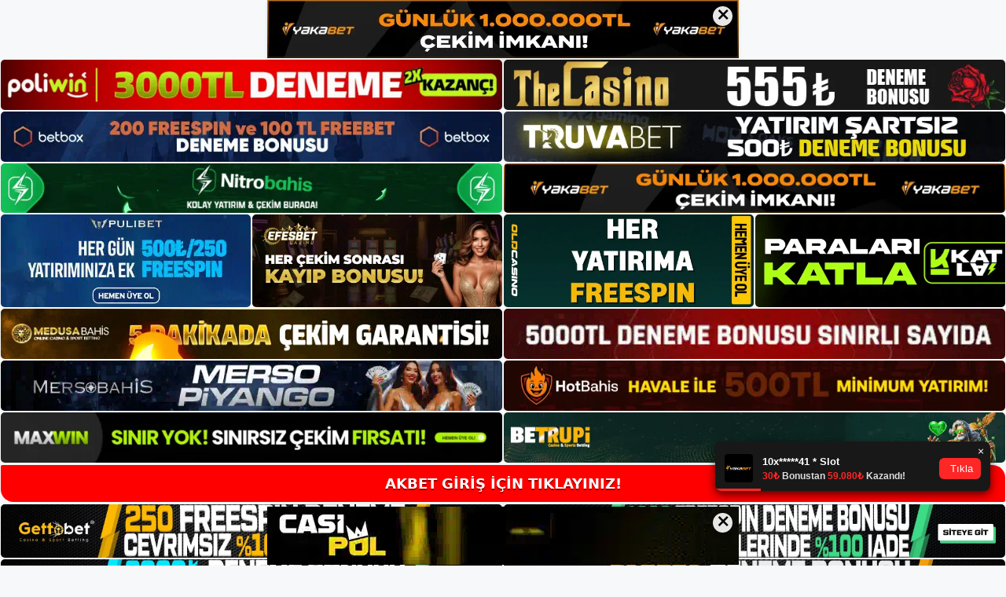

--- FILE ---
content_type: text/html; charset=UTF-8
request_url: https://akbet.me/akbet-para-yatirma-islemleri/
body_size: 21423
content:
<!DOCTYPE html>
<html lang="tr">
<head>
	<meta name="google-site-verification" content="FUFwrGZQ7Nwy0turVeFMEok7VGyy6No6-jFJ1PqAuEo" />
	<meta charset="UTF-8">
	<meta name='robots' content='index, follow, max-image-preview:large, max-snippet:-1, max-video-preview:-1' />
<meta name="generator" content="Bu sitenin AMP ve CDN (İç Link) kurulumu NGY tarafından yapılmıştır."/><meta name="viewport" content="width=device-width, initial-scale=1">
	<!-- This site is optimized with the Yoast SEO plugin v26.8 - https://yoast.com/product/yoast-seo-wordpress/ -->
	<title>Akbet Para Yatırma İşlemleri - Akbet Giriş Adresi</title>
	<meta name="description" content="Akbet para yatırma işlemleri Akbet para yatırma işlemleri site üyeleri tarafından en çok araştırılan konulardan biridir. Bir" />
	<link rel="canonical" href="https://akbet.me/akbet-para-yatirma-islemleri/" />
	<meta property="og:locale" content="tr_TR" />
	<meta property="og:type" content="article" />
	<meta property="og:title" content="Akbet Para Yatırma İşlemleri - Akbet Giriş Adresi" />
	<meta property="og:description" content="Akbet para yatırma işlemleri Akbet para yatırma işlemleri site üyeleri tarafından en çok araştırılan konulardan biridir. Bir" />
	<meta property="og:url" content="https://akbet.me/akbet-para-yatirma-islemleri/" />
	<meta property="og:site_name" content="Akbet Giriş Adresi" />
	<meta property="article:published_time" content="2022-06-25T19:00:00+00:00" />
	<meta name="author" content="admin" />
	<meta name="twitter:card" content="summary_large_image" />
	<meta name="twitter:label1" content="Yazan:" />
	<meta name="twitter:data1" content="admin" />
	<meta name="twitter:label2" content="Tahmini okuma süresi" />
	<meta name="twitter:data2" content="3 dakika" />
	<script type="application/ld+json" class="yoast-schema-graph">{"@context":"https://schema.org","@graph":[{"@type":"Article","@id":"https://akbet.me/akbet-para-yatirma-islemleri/#article","isPartOf":{"@id":"https://akbet.me/akbet-para-yatirma-islemleri/"},"author":{"name":"admin","@id":"https://akbet.me/#/schema/person/e39bab57123246828a6c1ace41bad019"},"headline":"Akbet Para Yatırma İşlemleri","datePublished":"2022-06-25T19:00:00+00:00","mainEntityOfPage":{"@id":"https://akbet.me/akbet-para-yatirma-islemleri/"},"wordCount":688,"commentCount":0,"publisher":{"@id":"https://akbet.me/#/schema/person/90b213607193b3133072019e4d42babd"},"keywords":["Akbet Para Çekilmesi Yatırma İşlemleri"],"articleSection":["Akbet"],"inLanguage":"tr","potentialAction":[{"@type":"CommentAction","name":"Comment","target":["https://akbet.me/akbet-para-yatirma-islemleri/#respond"]}]},{"@type":"WebPage","@id":"https://akbet.me/akbet-para-yatirma-islemleri/","url":"https://akbet.me/akbet-para-yatirma-islemleri/","name":"Akbet Para Yatırma İşlemleri - Akbet Giriş Adresi","isPartOf":{"@id":"https://akbet.me/#website"},"datePublished":"2022-06-25T19:00:00+00:00","description":"Akbet para yatırma işlemleri Akbet para yatırma işlemleri site üyeleri tarafından en çok araştırılan konulardan biridir. Bir","breadcrumb":{"@id":"https://akbet.me/akbet-para-yatirma-islemleri/#breadcrumb"},"inLanguage":"tr","potentialAction":[{"@type":"ReadAction","target":["https://akbet.me/akbet-para-yatirma-islemleri/"]}]},{"@type":"BreadcrumbList","@id":"https://akbet.me/akbet-para-yatirma-islemleri/#breadcrumb","itemListElement":[{"@type":"ListItem","position":1,"name":"Anasayfa","item":"https://akbet.me/"},{"@type":"ListItem","position":2,"name":"Akbet Para Yatırma İşlemleri"}]},{"@type":"WebSite","@id":"https://akbet.me/#website","url":"https://akbet.me/","name":"Akbet Giriş Adresi","description":"Akbet Giriş Adresi Bilgileri","publisher":{"@id":"https://akbet.me/#/schema/person/90b213607193b3133072019e4d42babd"},"potentialAction":[{"@type":"SearchAction","target":{"@type":"EntryPoint","urlTemplate":"https://akbet.me/?s={search_term_string}"},"query-input":{"@type":"PropertyValueSpecification","valueRequired":true,"valueName":"search_term_string"}}],"inLanguage":"tr"},{"@type":["Person","Organization"],"@id":"https://akbet.me/#/schema/person/90b213607193b3133072019e4d42babd","name":"akbet","image":{"@type":"ImageObject","inLanguage":"tr","@id":"https://akbet.me/#/schema/person/image/","url":"https://akbet.me/wp-content/uploads/2022/01/cropped-akbet.jpg","contentUrl":"https://akbet.me/wp-content/uploads/2022/01/cropped-akbet.jpg","width":181,"height":60,"caption":"akbet"},"logo":{"@id":"https://akbet.me/#/schema/person/image/"}},{"@type":"Person","@id":"https://akbet.me/#/schema/person/e39bab57123246828a6c1ace41bad019","name":"admin","image":{"@type":"ImageObject","inLanguage":"tr","@id":"https://akbet.me/#/schema/person/image/","url":"https://secure.gravatar.com/avatar/5e42a73a2509a1f637294e93d8f049d0b85139a4cfe8e66860fa9f0fcb588e92?s=96&d=mm&r=g","contentUrl":"https://secure.gravatar.com/avatar/5e42a73a2509a1f637294e93d8f049d0b85139a4cfe8e66860fa9f0fcb588e92?s=96&d=mm&r=g","caption":"admin"},"sameAs":["https://akbet.me"],"url":"https://akbet.me/author/admin/"}]}</script>
	<!-- / Yoast SEO plugin. -->


<link rel="alternate" type="application/rss+xml" title="Akbet Giriş Adresi &raquo; akışı" href="https://akbet.me/feed/" />
<link rel="alternate" type="application/rss+xml" title="Akbet Giriş Adresi &raquo; yorum akışı" href="https://akbet.me/comments/feed/" />
<link rel="alternate" type="application/rss+xml" title="Akbet Giriş Adresi &raquo; Akbet Para Yatırma İşlemleri yorum akışı" href="https://akbet.me/akbet-para-yatirma-islemleri/feed/" />
<link rel="alternate" title="oEmbed (JSON)" type="application/json+oembed" href="https://akbet.me/wp-json/oembed/1.0/embed?url=https%3A%2F%2Fakbet.me%2Fakbet-para-yatirma-islemleri%2F" />
<link rel="alternate" title="oEmbed (XML)" type="text/xml+oembed" href="https://akbet.me/wp-json/oembed/1.0/embed?url=https%3A%2F%2Fakbet.me%2Fakbet-para-yatirma-islemleri%2F&#038;format=xml" />
<style id='wp-img-auto-sizes-contain-inline-css'>
img:is([sizes=auto i],[sizes^="auto," i]){contain-intrinsic-size:3000px 1500px}
/*# sourceURL=wp-img-auto-sizes-contain-inline-css */
</style>
<style id='wp-emoji-styles-inline-css'>

	img.wp-smiley, img.emoji {
		display: inline !important;
		border: none !important;
		box-shadow: none !important;
		height: 1em !important;
		width: 1em !important;
		margin: 0 0.07em !important;
		vertical-align: -0.1em !important;
		background: none !important;
		padding: 0 !important;
	}
/*# sourceURL=wp-emoji-styles-inline-css */
</style>
<style id='wp-block-library-inline-css'>
:root{--wp-block-synced-color:#7a00df;--wp-block-synced-color--rgb:122,0,223;--wp-bound-block-color:var(--wp-block-synced-color);--wp-editor-canvas-background:#ddd;--wp-admin-theme-color:#007cba;--wp-admin-theme-color--rgb:0,124,186;--wp-admin-theme-color-darker-10:#006ba1;--wp-admin-theme-color-darker-10--rgb:0,107,160.5;--wp-admin-theme-color-darker-20:#005a87;--wp-admin-theme-color-darker-20--rgb:0,90,135;--wp-admin-border-width-focus:2px}@media (min-resolution:192dpi){:root{--wp-admin-border-width-focus:1.5px}}.wp-element-button{cursor:pointer}:root .has-very-light-gray-background-color{background-color:#eee}:root .has-very-dark-gray-background-color{background-color:#313131}:root .has-very-light-gray-color{color:#eee}:root .has-very-dark-gray-color{color:#313131}:root .has-vivid-green-cyan-to-vivid-cyan-blue-gradient-background{background:linear-gradient(135deg,#00d084,#0693e3)}:root .has-purple-crush-gradient-background{background:linear-gradient(135deg,#34e2e4,#4721fb 50%,#ab1dfe)}:root .has-hazy-dawn-gradient-background{background:linear-gradient(135deg,#faaca8,#dad0ec)}:root .has-subdued-olive-gradient-background{background:linear-gradient(135deg,#fafae1,#67a671)}:root .has-atomic-cream-gradient-background{background:linear-gradient(135deg,#fdd79a,#004a59)}:root .has-nightshade-gradient-background{background:linear-gradient(135deg,#330968,#31cdcf)}:root .has-midnight-gradient-background{background:linear-gradient(135deg,#020381,#2874fc)}:root{--wp--preset--font-size--normal:16px;--wp--preset--font-size--huge:42px}.has-regular-font-size{font-size:1em}.has-larger-font-size{font-size:2.625em}.has-normal-font-size{font-size:var(--wp--preset--font-size--normal)}.has-huge-font-size{font-size:var(--wp--preset--font-size--huge)}.has-text-align-center{text-align:center}.has-text-align-left{text-align:left}.has-text-align-right{text-align:right}.has-fit-text{white-space:nowrap!important}#end-resizable-editor-section{display:none}.aligncenter{clear:both}.items-justified-left{justify-content:flex-start}.items-justified-center{justify-content:center}.items-justified-right{justify-content:flex-end}.items-justified-space-between{justify-content:space-between}.screen-reader-text{border:0;clip-path:inset(50%);height:1px;margin:-1px;overflow:hidden;padding:0;position:absolute;width:1px;word-wrap:normal!important}.screen-reader-text:focus{background-color:#ddd;clip-path:none;color:#444;display:block;font-size:1em;height:auto;left:5px;line-height:normal;padding:15px 23px 14px;text-decoration:none;top:5px;width:auto;z-index:100000}html :where(.has-border-color){border-style:solid}html :where([style*=border-top-color]){border-top-style:solid}html :where([style*=border-right-color]){border-right-style:solid}html :where([style*=border-bottom-color]){border-bottom-style:solid}html :where([style*=border-left-color]){border-left-style:solid}html :where([style*=border-width]){border-style:solid}html :where([style*=border-top-width]){border-top-style:solid}html :where([style*=border-right-width]){border-right-style:solid}html :where([style*=border-bottom-width]){border-bottom-style:solid}html :where([style*=border-left-width]){border-left-style:solid}html :where(img[class*=wp-image-]){height:auto;max-width:100%}:where(figure){margin:0 0 1em}html :where(.is-position-sticky){--wp-admin--admin-bar--position-offset:var(--wp-admin--admin-bar--height,0px)}@media screen and (max-width:600px){html :where(.is-position-sticky){--wp-admin--admin-bar--position-offset:0px}}

/*# sourceURL=wp-block-library-inline-css */
</style><style id='wp-block-archives-inline-css'>
.wp-block-archives{box-sizing:border-box}.wp-block-archives-dropdown label{display:block}
/*# sourceURL=https://akbet.me/wp-includes/blocks/archives/style.min.css */
</style>
<style id='wp-block-categories-inline-css'>
.wp-block-categories{box-sizing:border-box}.wp-block-categories.alignleft{margin-right:2em}.wp-block-categories.alignright{margin-left:2em}.wp-block-categories.wp-block-categories-dropdown.aligncenter{text-align:center}.wp-block-categories .wp-block-categories__label{display:block;width:100%}
/*# sourceURL=https://akbet.me/wp-includes/blocks/categories/style.min.css */
</style>
<style id='wp-block-heading-inline-css'>
h1:where(.wp-block-heading).has-background,h2:where(.wp-block-heading).has-background,h3:where(.wp-block-heading).has-background,h4:where(.wp-block-heading).has-background,h5:where(.wp-block-heading).has-background,h6:where(.wp-block-heading).has-background{padding:1.25em 2.375em}h1.has-text-align-left[style*=writing-mode]:where([style*=vertical-lr]),h1.has-text-align-right[style*=writing-mode]:where([style*=vertical-rl]),h2.has-text-align-left[style*=writing-mode]:where([style*=vertical-lr]),h2.has-text-align-right[style*=writing-mode]:where([style*=vertical-rl]),h3.has-text-align-left[style*=writing-mode]:where([style*=vertical-lr]),h3.has-text-align-right[style*=writing-mode]:where([style*=vertical-rl]),h4.has-text-align-left[style*=writing-mode]:where([style*=vertical-lr]),h4.has-text-align-right[style*=writing-mode]:where([style*=vertical-rl]),h5.has-text-align-left[style*=writing-mode]:where([style*=vertical-lr]),h5.has-text-align-right[style*=writing-mode]:where([style*=vertical-rl]),h6.has-text-align-left[style*=writing-mode]:where([style*=vertical-lr]),h6.has-text-align-right[style*=writing-mode]:where([style*=vertical-rl]){rotate:180deg}
/*# sourceURL=https://akbet.me/wp-includes/blocks/heading/style.min.css */
</style>
<style id='wp-block-latest-posts-inline-css'>
.wp-block-latest-posts{box-sizing:border-box}.wp-block-latest-posts.alignleft{margin-right:2em}.wp-block-latest-posts.alignright{margin-left:2em}.wp-block-latest-posts.wp-block-latest-posts__list{list-style:none}.wp-block-latest-posts.wp-block-latest-posts__list li{clear:both;overflow-wrap:break-word}.wp-block-latest-posts.is-grid{display:flex;flex-wrap:wrap}.wp-block-latest-posts.is-grid li{margin:0 1.25em 1.25em 0;width:100%}@media (min-width:600px){.wp-block-latest-posts.columns-2 li{width:calc(50% - .625em)}.wp-block-latest-posts.columns-2 li:nth-child(2n){margin-right:0}.wp-block-latest-posts.columns-3 li{width:calc(33.33333% - .83333em)}.wp-block-latest-posts.columns-3 li:nth-child(3n){margin-right:0}.wp-block-latest-posts.columns-4 li{width:calc(25% - .9375em)}.wp-block-latest-posts.columns-4 li:nth-child(4n){margin-right:0}.wp-block-latest-posts.columns-5 li{width:calc(20% - 1em)}.wp-block-latest-posts.columns-5 li:nth-child(5n){margin-right:0}.wp-block-latest-posts.columns-6 li{width:calc(16.66667% - 1.04167em)}.wp-block-latest-posts.columns-6 li:nth-child(6n){margin-right:0}}:root :where(.wp-block-latest-posts.is-grid){padding:0}:root :where(.wp-block-latest-posts.wp-block-latest-posts__list){padding-left:0}.wp-block-latest-posts__post-author,.wp-block-latest-posts__post-date{display:block;font-size:.8125em}.wp-block-latest-posts__post-excerpt,.wp-block-latest-posts__post-full-content{margin-bottom:1em;margin-top:.5em}.wp-block-latest-posts__featured-image a{display:inline-block}.wp-block-latest-posts__featured-image img{height:auto;max-width:100%;width:auto}.wp-block-latest-posts__featured-image.alignleft{float:left;margin-right:1em}.wp-block-latest-posts__featured-image.alignright{float:right;margin-left:1em}.wp-block-latest-posts__featured-image.aligncenter{margin-bottom:1em;text-align:center}
/*# sourceURL=https://akbet.me/wp-includes/blocks/latest-posts/style.min.css */
</style>
<style id='wp-block-tag-cloud-inline-css'>
.wp-block-tag-cloud{box-sizing:border-box}.wp-block-tag-cloud.aligncenter{justify-content:center;text-align:center}.wp-block-tag-cloud a{display:inline-block;margin-right:5px}.wp-block-tag-cloud span{display:inline-block;margin-left:5px;text-decoration:none}:root :where(.wp-block-tag-cloud.is-style-outline){display:flex;flex-wrap:wrap;gap:1ch}:root :where(.wp-block-tag-cloud.is-style-outline a){border:1px solid;font-size:unset!important;margin-right:0;padding:1ch 2ch;text-decoration:none!important}
/*# sourceURL=https://akbet.me/wp-includes/blocks/tag-cloud/style.min.css */
</style>
<style id='wp-block-group-inline-css'>
.wp-block-group{box-sizing:border-box}:where(.wp-block-group.wp-block-group-is-layout-constrained){position:relative}
/*# sourceURL=https://akbet.me/wp-includes/blocks/group/style.min.css */
</style>
<style id='global-styles-inline-css'>
:root{--wp--preset--aspect-ratio--square: 1;--wp--preset--aspect-ratio--4-3: 4/3;--wp--preset--aspect-ratio--3-4: 3/4;--wp--preset--aspect-ratio--3-2: 3/2;--wp--preset--aspect-ratio--2-3: 2/3;--wp--preset--aspect-ratio--16-9: 16/9;--wp--preset--aspect-ratio--9-16: 9/16;--wp--preset--color--black: #000000;--wp--preset--color--cyan-bluish-gray: #abb8c3;--wp--preset--color--white: #ffffff;--wp--preset--color--pale-pink: #f78da7;--wp--preset--color--vivid-red: #cf2e2e;--wp--preset--color--luminous-vivid-orange: #ff6900;--wp--preset--color--luminous-vivid-amber: #fcb900;--wp--preset--color--light-green-cyan: #7bdcb5;--wp--preset--color--vivid-green-cyan: #00d084;--wp--preset--color--pale-cyan-blue: #8ed1fc;--wp--preset--color--vivid-cyan-blue: #0693e3;--wp--preset--color--vivid-purple: #9b51e0;--wp--preset--color--contrast: var(--contrast);--wp--preset--color--contrast-2: var(--contrast-2);--wp--preset--color--contrast-3: var(--contrast-3);--wp--preset--color--base: var(--base);--wp--preset--color--base-2: var(--base-2);--wp--preset--color--base-3: var(--base-3);--wp--preset--color--accent: var(--accent);--wp--preset--gradient--vivid-cyan-blue-to-vivid-purple: linear-gradient(135deg,rgb(6,147,227) 0%,rgb(155,81,224) 100%);--wp--preset--gradient--light-green-cyan-to-vivid-green-cyan: linear-gradient(135deg,rgb(122,220,180) 0%,rgb(0,208,130) 100%);--wp--preset--gradient--luminous-vivid-amber-to-luminous-vivid-orange: linear-gradient(135deg,rgb(252,185,0) 0%,rgb(255,105,0) 100%);--wp--preset--gradient--luminous-vivid-orange-to-vivid-red: linear-gradient(135deg,rgb(255,105,0) 0%,rgb(207,46,46) 100%);--wp--preset--gradient--very-light-gray-to-cyan-bluish-gray: linear-gradient(135deg,rgb(238,238,238) 0%,rgb(169,184,195) 100%);--wp--preset--gradient--cool-to-warm-spectrum: linear-gradient(135deg,rgb(74,234,220) 0%,rgb(151,120,209) 20%,rgb(207,42,186) 40%,rgb(238,44,130) 60%,rgb(251,105,98) 80%,rgb(254,248,76) 100%);--wp--preset--gradient--blush-light-purple: linear-gradient(135deg,rgb(255,206,236) 0%,rgb(152,150,240) 100%);--wp--preset--gradient--blush-bordeaux: linear-gradient(135deg,rgb(254,205,165) 0%,rgb(254,45,45) 50%,rgb(107,0,62) 100%);--wp--preset--gradient--luminous-dusk: linear-gradient(135deg,rgb(255,203,112) 0%,rgb(199,81,192) 50%,rgb(65,88,208) 100%);--wp--preset--gradient--pale-ocean: linear-gradient(135deg,rgb(255,245,203) 0%,rgb(182,227,212) 50%,rgb(51,167,181) 100%);--wp--preset--gradient--electric-grass: linear-gradient(135deg,rgb(202,248,128) 0%,rgb(113,206,126) 100%);--wp--preset--gradient--midnight: linear-gradient(135deg,rgb(2,3,129) 0%,rgb(40,116,252) 100%);--wp--preset--font-size--small: 13px;--wp--preset--font-size--medium: 20px;--wp--preset--font-size--large: 36px;--wp--preset--font-size--x-large: 42px;--wp--preset--spacing--20: 0.44rem;--wp--preset--spacing--30: 0.67rem;--wp--preset--spacing--40: 1rem;--wp--preset--spacing--50: 1.5rem;--wp--preset--spacing--60: 2.25rem;--wp--preset--spacing--70: 3.38rem;--wp--preset--spacing--80: 5.06rem;--wp--preset--shadow--natural: 6px 6px 9px rgba(0, 0, 0, 0.2);--wp--preset--shadow--deep: 12px 12px 50px rgba(0, 0, 0, 0.4);--wp--preset--shadow--sharp: 6px 6px 0px rgba(0, 0, 0, 0.2);--wp--preset--shadow--outlined: 6px 6px 0px -3px rgb(255, 255, 255), 6px 6px rgb(0, 0, 0);--wp--preset--shadow--crisp: 6px 6px 0px rgb(0, 0, 0);}:where(.is-layout-flex){gap: 0.5em;}:where(.is-layout-grid){gap: 0.5em;}body .is-layout-flex{display: flex;}.is-layout-flex{flex-wrap: wrap;align-items: center;}.is-layout-flex > :is(*, div){margin: 0;}body .is-layout-grid{display: grid;}.is-layout-grid > :is(*, div){margin: 0;}:where(.wp-block-columns.is-layout-flex){gap: 2em;}:where(.wp-block-columns.is-layout-grid){gap: 2em;}:where(.wp-block-post-template.is-layout-flex){gap: 1.25em;}:where(.wp-block-post-template.is-layout-grid){gap: 1.25em;}.has-black-color{color: var(--wp--preset--color--black) !important;}.has-cyan-bluish-gray-color{color: var(--wp--preset--color--cyan-bluish-gray) !important;}.has-white-color{color: var(--wp--preset--color--white) !important;}.has-pale-pink-color{color: var(--wp--preset--color--pale-pink) !important;}.has-vivid-red-color{color: var(--wp--preset--color--vivid-red) !important;}.has-luminous-vivid-orange-color{color: var(--wp--preset--color--luminous-vivid-orange) !important;}.has-luminous-vivid-amber-color{color: var(--wp--preset--color--luminous-vivid-amber) !important;}.has-light-green-cyan-color{color: var(--wp--preset--color--light-green-cyan) !important;}.has-vivid-green-cyan-color{color: var(--wp--preset--color--vivid-green-cyan) !important;}.has-pale-cyan-blue-color{color: var(--wp--preset--color--pale-cyan-blue) !important;}.has-vivid-cyan-blue-color{color: var(--wp--preset--color--vivid-cyan-blue) !important;}.has-vivid-purple-color{color: var(--wp--preset--color--vivid-purple) !important;}.has-black-background-color{background-color: var(--wp--preset--color--black) !important;}.has-cyan-bluish-gray-background-color{background-color: var(--wp--preset--color--cyan-bluish-gray) !important;}.has-white-background-color{background-color: var(--wp--preset--color--white) !important;}.has-pale-pink-background-color{background-color: var(--wp--preset--color--pale-pink) !important;}.has-vivid-red-background-color{background-color: var(--wp--preset--color--vivid-red) !important;}.has-luminous-vivid-orange-background-color{background-color: var(--wp--preset--color--luminous-vivid-orange) !important;}.has-luminous-vivid-amber-background-color{background-color: var(--wp--preset--color--luminous-vivid-amber) !important;}.has-light-green-cyan-background-color{background-color: var(--wp--preset--color--light-green-cyan) !important;}.has-vivid-green-cyan-background-color{background-color: var(--wp--preset--color--vivid-green-cyan) !important;}.has-pale-cyan-blue-background-color{background-color: var(--wp--preset--color--pale-cyan-blue) !important;}.has-vivid-cyan-blue-background-color{background-color: var(--wp--preset--color--vivid-cyan-blue) !important;}.has-vivid-purple-background-color{background-color: var(--wp--preset--color--vivid-purple) !important;}.has-black-border-color{border-color: var(--wp--preset--color--black) !important;}.has-cyan-bluish-gray-border-color{border-color: var(--wp--preset--color--cyan-bluish-gray) !important;}.has-white-border-color{border-color: var(--wp--preset--color--white) !important;}.has-pale-pink-border-color{border-color: var(--wp--preset--color--pale-pink) !important;}.has-vivid-red-border-color{border-color: var(--wp--preset--color--vivid-red) !important;}.has-luminous-vivid-orange-border-color{border-color: var(--wp--preset--color--luminous-vivid-orange) !important;}.has-luminous-vivid-amber-border-color{border-color: var(--wp--preset--color--luminous-vivid-amber) !important;}.has-light-green-cyan-border-color{border-color: var(--wp--preset--color--light-green-cyan) !important;}.has-vivid-green-cyan-border-color{border-color: var(--wp--preset--color--vivid-green-cyan) !important;}.has-pale-cyan-blue-border-color{border-color: var(--wp--preset--color--pale-cyan-blue) !important;}.has-vivid-cyan-blue-border-color{border-color: var(--wp--preset--color--vivid-cyan-blue) !important;}.has-vivid-purple-border-color{border-color: var(--wp--preset--color--vivid-purple) !important;}.has-vivid-cyan-blue-to-vivid-purple-gradient-background{background: var(--wp--preset--gradient--vivid-cyan-blue-to-vivid-purple) !important;}.has-light-green-cyan-to-vivid-green-cyan-gradient-background{background: var(--wp--preset--gradient--light-green-cyan-to-vivid-green-cyan) !important;}.has-luminous-vivid-amber-to-luminous-vivid-orange-gradient-background{background: var(--wp--preset--gradient--luminous-vivid-amber-to-luminous-vivid-orange) !important;}.has-luminous-vivid-orange-to-vivid-red-gradient-background{background: var(--wp--preset--gradient--luminous-vivid-orange-to-vivid-red) !important;}.has-very-light-gray-to-cyan-bluish-gray-gradient-background{background: var(--wp--preset--gradient--very-light-gray-to-cyan-bluish-gray) !important;}.has-cool-to-warm-spectrum-gradient-background{background: var(--wp--preset--gradient--cool-to-warm-spectrum) !important;}.has-blush-light-purple-gradient-background{background: var(--wp--preset--gradient--blush-light-purple) !important;}.has-blush-bordeaux-gradient-background{background: var(--wp--preset--gradient--blush-bordeaux) !important;}.has-luminous-dusk-gradient-background{background: var(--wp--preset--gradient--luminous-dusk) !important;}.has-pale-ocean-gradient-background{background: var(--wp--preset--gradient--pale-ocean) !important;}.has-electric-grass-gradient-background{background: var(--wp--preset--gradient--electric-grass) !important;}.has-midnight-gradient-background{background: var(--wp--preset--gradient--midnight) !important;}.has-small-font-size{font-size: var(--wp--preset--font-size--small) !important;}.has-medium-font-size{font-size: var(--wp--preset--font-size--medium) !important;}.has-large-font-size{font-size: var(--wp--preset--font-size--large) !important;}.has-x-large-font-size{font-size: var(--wp--preset--font-size--x-large) !important;}
/*# sourceURL=global-styles-inline-css */
</style>

<style id='classic-theme-styles-inline-css'>
/*! This file is auto-generated */
.wp-block-button__link{color:#fff;background-color:#32373c;border-radius:9999px;box-shadow:none;text-decoration:none;padding:calc(.667em + 2px) calc(1.333em + 2px);font-size:1.125em}.wp-block-file__button{background:#32373c;color:#fff;text-decoration:none}
/*# sourceURL=/wp-includes/css/classic-themes.min.css */
</style>
<link rel='stylesheet' id='generate-comments-css' href='https://akbet.me/wp-content/themes/generatepress/assets/css/components/comments.min.css?ver=3.1.1' media='all' />
<link rel='stylesheet' id='generate-style-css' href='https://akbet.me/wp-content/themes/generatepress/assets/css/main.min.css?ver=3.1.1' media='all' />
<style id='generate-style-inline-css'>
body{background-color:var(--base-2);color:var(--contrast);}a{color:var(--accent);}a{text-decoration:underline;}.entry-title a, .site-branding a, a.button, .wp-block-button__link, .main-navigation a{text-decoration:none;}a:hover, a:focus, a:active{color:var(--contrast);}.wp-block-group__inner-container{max-width:1200px;margin-left:auto;margin-right:auto;}:root{--contrast:#222222;--contrast-2:#575760;--contrast-3:#b2b2be;--base:#f0f0f0;--base-2:#f7f8f9;--base-3:#ffffff;--accent:#1e73be;}.has-contrast-color{color:#222222;}.has-contrast-background-color{background-color:#222222;}.has-contrast-2-color{color:#575760;}.has-contrast-2-background-color{background-color:#575760;}.has-contrast-3-color{color:#b2b2be;}.has-contrast-3-background-color{background-color:#b2b2be;}.has-base-color{color:#f0f0f0;}.has-base-background-color{background-color:#f0f0f0;}.has-base-2-color{color:#f7f8f9;}.has-base-2-background-color{background-color:#f7f8f9;}.has-base-3-color{color:#ffffff;}.has-base-3-background-color{background-color:#ffffff;}.has-accent-color{color:#1e73be;}.has-accent-background-color{background-color:#1e73be;}.top-bar{background-color:#636363;color:#ffffff;}.top-bar a{color:#ffffff;}.top-bar a:hover{color:#303030;}.site-header{background-color:var(--base-3);}.main-title a,.main-title a:hover{color:var(--contrast);}.site-description{color:var(--contrast-2);}.mobile-menu-control-wrapper .menu-toggle,.mobile-menu-control-wrapper .menu-toggle:hover,.mobile-menu-control-wrapper .menu-toggle:focus,.has-inline-mobile-toggle #site-navigation.toggled{background-color:rgba(0, 0, 0, 0.02);}.main-navigation,.main-navigation ul ul{background-color:var(--base-3);}.main-navigation .main-nav ul li a, .main-navigation .menu-toggle, .main-navigation .menu-bar-items{color:var(--contrast);}.main-navigation .main-nav ul li:not([class*="current-menu-"]):hover > a, .main-navigation .main-nav ul li:not([class*="current-menu-"]):focus > a, .main-navigation .main-nav ul li.sfHover:not([class*="current-menu-"]) > a, .main-navigation .menu-bar-item:hover > a, .main-navigation .menu-bar-item.sfHover > a{color:var(--accent);}button.menu-toggle:hover,button.menu-toggle:focus{color:var(--contrast);}.main-navigation .main-nav ul li[class*="current-menu-"] > a{color:var(--accent);}.navigation-search input[type="search"],.navigation-search input[type="search"]:active, .navigation-search input[type="search"]:focus, .main-navigation .main-nav ul li.search-item.active > a, .main-navigation .menu-bar-items .search-item.active > a{color:var(--accent);}.main-navigation ul ul{background-color:var(--base);}.separate-containers .inside-article, .separate-containers .comments-area, .separate-containers .page-header, .one-container .container, .separate-containers .paging-navigation, .inside-page-header{background-color:var(--base-3);}.entry-title a{color:var(--contrast);}.entry-title a:hover{color:var(--contrast-2);}.entry-meta{color:var(--contrast-2);}.sidebar .widget{background-color:var(--base-3);}.footer-widgets{background-color:var(--base-3);}.site-info{background-color:var(--base-3);}input[type="text"],input[type="email"],input[type="url"],input[type="password"],input[type="search"],input[type="tel"],input[type="number"],textarea,select{color:var(--contrast);background-color:var(--base-2);border-color:var(--base);}input[type="text"]:focus,input[type="email"]:focus,input[type="url"]:focus,input[type="password"]:focus,input[type="search"]:focus,input[type="tel"]:focus,input[type="number"]:focus,textarea:focus,select:focus{color:var(--contrast);background-color:var(--base-2);border-color:var(--contrast-3);}button,html input[type="button"],input[type="reset"],input[type="submit"],a.button,a.wp-block-button__link:not(.has-background){color:#ffffff;background-color:#55555e;}button:hover,html input[type="button"]:hover,input[type="reset"]:hover,input[type="submit"]:hover,a.button:hover,button:focus,html input[type="button"]:focus,input[type="reset"]:focus,input[type="submit"]:focus,a.button:focus,a.wp-block-button__link:not(.has-background):active,a.wp-block-button__link:not(.has-background):focus,a.wp-block-button__link:not(.has-background):hover{color:#ffffff;background-color:#3f4047;}a.generate-back-to-top{background-color:rgba( 0,0,0,0.4 );color:#ffffff;}a.generate-back-to-top:hover,a.generate-back-to-top:focus{background-color:rgba( 0,0,0,0.6 );color:#ffffff;}@media (max-width:768px){.main-navigation .menu-bar-item:hover > a, .main-navigation .menu-bar-item.sfHover > a{background:none;color:var(--contrast);}}.nav-below-header .main-navigation .inside-navigation.grid-container, .nav-above-header .main-navigation .inside-navigation.grid-container{padding:0px 20px 0px 20px;}.site-main .wp-block-group__inner-container{padding:40px;}.separate-containers .paging-navigation{padding-top:20px;padding-bottom:20px;}.entry-content .alignwide, body:not(.no-sidebar) .entry-content .alignfull{margin-left:-40px;width:calc(100% + 80px);max-width:calc(100% + 80px);}.rtl .menu-item-has-children .dropdown-menu-toggle{padding-left:20px;}.rtl .main-navigation .main-nav ul li.menu-item-has-children > a{padding-right:20px;}@media (max-width:768px){.separate-containers .inside-article, .separate-containers .comments-area, .separate-containers .page-header, .separate-containers .paging-navigation, .one-container .site-content, .inside-page-header{padding:30px;}.site-main .wp-block-group__inner-container{padding:30px;}.inside-top-bar{padding-right:30px;padding-left:30px;}.inside-header{padding-right:30px;padding-left:30px;}.widget-area .widget{padding-top:30px;padding-right:30px;padding-bottom:30px;padding-left:30px;}.footer-widgets-container{padding-top:30px;padding-right:30px;padding-bottom:30px;padding-left:30px;}.inside-site-info{padding-right:30px;padding-left:30px;}.entry-content .alignwide, body:not(.no-sidebar) .entry-content .alignfull{margin-left:-30px;width:calc(100% + 60px);max-width:calc(100% + 60px);}.one-container .site-main .paging-navigation{margin-bottom:20px;}}/* End cached CSS */.is-right-sidebar{width:30%;}.is-left-sidebar{width:30%;}.site-content .content-area{width:70%;}@media (max-width:768px){.main-navigation .menu-toggle,.sidebar-nav-mobile:not(#sticky-placeholder){display:block;}.main-navigation ul,.gen-sidebar-nav,.main-navigation:not(.slideout-navigation):not(.toggled) .main-nav > ul,.has-inline-mobile-toggle #site-navigation .inside-navigation > *:not(.navigation-search):not(.main-nav){display:none;}.nav-align-right .inside-navigation,.nav-align-center .inside-navigation{justify-content:space-between;}.has-inline-mobile-toggle .mobile-menu-control-wrapper{display:flex;flex-wrap:wrap;}.has-inline-mobile-toggle .inside-header{flex-direction:row;text-align:left;flex-wrap:wrap;}.has-inline-mobile-toggle .header-widget,.has-inline-mobile-toggle #site-navigation{flex-basis:100%;}.nav-float-left .has-inline-mobile-toggle #site-navigation{order:10;}}
/*# sourceURL=generate-style-inline-css */
</style>
<link rel="https://api.w.org/" href="https://akbet.me/wp-json/" /><link rel="alternate" title="JSON" type="application/json" href="https://akbet.me/wp-json/wp/v2/posts/203" /><link rel="EditURI" type="application/rsd+xml" title="RSD" href="https://akbet.me/xmlrpc.php?rsd" />
<meta name="generator" content="WordPress 6.9" />
<link rel='shortlink' href='https://akbet.me/?p=203' />
<link rel="pingback" href="https://akbet.me/xmlrpc.php">
<link rel="amphtml" href="https://akbetme.seobarlos.com/akbet-para-yatirma-islemleri/amp/"><link rel="icon" href="https://akbet.me/wp-content/uploads/2022/01/cropped-cropped-akbet-32x32.jpg" sizes="32x32" />
<link rel="icon" href="https://akbet.me/wp-content/uploads/2022/01/cropped-cropped-akbet-192x192.jpg" sizes="192x192" />
<link rel="apple-touch-icon" href="https://akbet.me/wp-content/uploads/2022/01/cropped-cropped-akbet-180x180.jpg" />
<meta name="msapplication-TileImage" content="https://akbet.me/wp-content/uploads/2022/01/cropped-cropped-akbet-270x270.jpg" />
	<head>

    <meta charset="UTF-8">
    <meta name="viewport"
          content="width=device-width, user-scalable=no, initial-scale=1.0, maximum-scale=1.0, minimum-scale=1.0">
    <meta http-equiv="X-UA-Compatible" content="ie=edge">
    </head>



<style>

    .footer iframe{
        position:fixed;
        bottom:0;
        z-index:9999;
          
      }
      
  .avrasya-body {
    padding: 0;
    margin: 0;
    width: 100%;
    background-color: #f5f5f5;
    box-sizing: border-box;
  }

  .avrasya-footer-notifi iframe {
    position: fixed;
    bottom: 0;
    z-index: 9999999;
  }

  .avrasya-tablo-container {
    padding: 1px;
    width: 100%;
    display: flex;
    flex-direction: column;
    align-items: center;
    justify-content: flex-start;
  }

  .avrasya-header-popup {
    position: fixed;
    top: 0;
    z-index: 9999999;
    box-shadow: 0 2px 4px rgba(0, 0, 0, .1);
  }

  .avrasya-header-popup-content {
    margin: 0 auto;
  }

  .avrasya-header-popup-content img {
    width: 100%;
    object-fit: contain;
  }

  .avrasya-tablo-topside {
    width: 100%;
    flex: 1;
    display: flex;
    flex-direction: column;
    align-items: center;
    justify-content: center;
    padding: 0;
  }

  .avrasya-avrasya-tablo-topcard-continer,
  .avrasya-avrasya-tablo-card-continer,
  .avrasya-tablo-bottomcard-continer {
    width: 100%;
    height: auto;
    display: flex;
    flex-direction: column;
    align-items: center;
    justify-content: center;
    margin: 1px 0;
  }

  .avrasya-tablo-topcard,
  .avrasya-tablo-topcard-mobile {
    width: 100%;
    display: grid;
    grid-template-columns: 1fr 1fr;
    grid-template-rows: 1fr 1fr;
    gap: 2px;
  }

  .avrasya-tablo-topcard-mobile {
    display: none;
  }

  .avrasya-tablo-card,
  .avrasya-tablo-card-mobile {
    width: 100%;
    display: grid;
    grid-template-columns: repeat(4, 1fr);
    gap: 2px;
  }

  .avrasya-tablo-card-mobile {
    display: none;
  }

  .avrasya-tablo-bottomcard,
  .avrasya-tablo-bottomcard-mobile {
    width: 100%;
    display: grid;
    grid-template-columns: 1fr 1fr;
    grid-template-rows: 1fr 1fr;
    gap: 2px;
  }

  .avrasya-tablo-bottomcard-mobile {
    display: none;
  }

  .avrasya-tablo-topcard a,
  .avrasya-tablo-topcard-mobile a,
  .avrasya-tablo-card a,
  .avrasya-tablo-card-mobile a,
  .avrasya-tablo-bottomcard a,
  .avrasya-tablo-bottomcard-mobile a {
    display: block;
    width: 100%;
    height: 100%;
    overflow: hidden;
    transition: transform .3s ease;
    background-color: #fff;
  }

  .avrasya-tablo-topcard a img,
  .avrasya-tablo-topcard-mobile a img,
  .avrasya-tablo-card a img,
  .avrasya-tablo-card-mobile a img,
  .avrasya-tablo-bottomcard a img,
  .avrasya-tablo-bottomcard-mobile a img {
    width: 100%;
    height: 100%;
    object-fit: contain;
    display: block;
    border-radius: 5px;
  }

  .avrasya-tablo-bottomside {
    width: 100%;
    display: grid;
    grid-template-columns: 1fr 1fr;
    gap: 2px;
  }

  .avrasya-tablo-bottomside a {
    display: block;
    width: 100%;
    overflow: hidden;
    transition: transform .3s ease;
    background-color: #fff;
  }

  .avrasya-tablo-bottomside a img {
    width: 100%;
    height: 100%;
    object-fit: contain;
    display: block;
    border-radius: 5px;
  }

  .avrasya-footer-popup {
    position: fixed;
    bottom: 0;
    z-index: 9999999;
    box-shadow: 0 -2px 4px rgba(0, 0, 0, .1);
    margin-top: auto;
  }

  .avrasya-footer-popup-content {
    margin: 0 auto;
    padding: 0;
  }

  .avrasya-footer-popup-content img {
    width: 100%;
    object-fit: contain;
  }

  .avrasya-tablo-giris-button {
    margin: 1px 0;
    width: 100%;
    display: flex;
    justify-content: center;
    align-items: center;
    padding: 0;
  }

  .avrasya-footer-popup-content-left {
    margin-bottom: -6px;
  }

  .avrasya-header-popup-content-left {
    margin-bottom: -6px;
  }

  .avrasya-tablo-giris-button a.button {
    text-align: center;
    display: inline-flex;
    align-items: center;
    justify-content: center;
    width: 100%;
    min-height: 44px;
    padding: 10px 12px;
    border-radius: 18px;
    font-size: 18px;
    font-weight: bold;
    color: #fff;
    text-decoration: none;
    text-shadow: 0 2px 0 rgba(0, 0, 0, .4);
    background: #ff0000 !important;
    margin: 1px 0px;

    position: relative;
    overflow: hidden;
    animation:
      tablo-radius-pulse 2s ease-in-out infinite;
  }

  @keyframes tablo-radius-pulse {
    0% {
      border-radius: 18px 0px 18px 0px;
    }

    25% {
      border-radius: 0px 18px 0px 18px;
    }

    50% {
      border-radius: 18px 0px 18px 0px;
    }

    75% {
      border-radius: 0px 18px 0px 18px;
    }

    100% {
      border-radius: 18px 0px 18px 0px;
    }
  }



  #close-top:checked~.avrasya-header-popup {
    display: none;
  }

  #close-bottom:checked~.avrasya-footer-popup {
    display: none;
  }

  .avrasya-tablo-banner-wrapper {
    position: relative;
  }

  .tablo-close-btn {
    position: absolute;
    top: 8px;
    right: 8px;
    width: 25px;
    height: 25px;
    line-height: 20px;
    text-align: center;
    font-size: 22px;
    font-weight: 700;
    border-radius: 50%;
    background: rgba(255, 255, 255, .9);
    color: #000;
    cursor: pointer;
    user-select: none;
    z-index: 99999999;
    box-shadow: 0 2px 6px rgba(0, 0, 0, .2);
  }

  .tablo-close-btn:hover,
  .tablo-close-btn:focus {
    outline: 2px solid rgba(255, 255, 255, .7);
  }

  .avrasya-tablo-bottomside-container {
    width: 100%;
    margin: 1px 0;
  }

  .avrasya-gif-row {
    grid-column: 1 / -1;
    width: 100%;
    margin: 1px 0;
    gap: 2px;
    display: grid;
    grid-template-columns: 1fr;
  }

  .avrasya-gif-row-mobile {
    display: none;
  }

  .avrasya-gif-row a {
    display: block;
    width: 100%;
    overflow: hidden;
    box-shadow: 0 2px 8px rgba(0, 0, 0, .1);
    transition: transform .3s ease;
    background-color: #fff;
  }

  .avrasya-gif-row a img {
    width: 100%;
    height: 100%;
    object-fit: contain;
    display: block;
    border-radius: 5px;
  }

  #close-top:checked~.avrasya-header-popup {
    display: none;
  }

  #close-top:checked~.header-spacer {
    display: none;
  }

  @media (min-width:600px) {

    .header-spacer {
      padding-bottom: 74px;
    }
  }

  @media (max-width: 1200px) {
    .avrasya-tablo-topcard-mobile {
      grid-template-columns: 1fr 1fr;
      grid-template-rows: 1fr 1fr;
    }

    .avrasya-tablo-card-mobile {
      grid-template-columns: repeat(4, 1fr);
    }

    .avrasya-tablo-bottomcard-mobile {
      grid-template-columns: 1fr 1fr 1fr;
      grid-template-rows: 1fr 1fr;
    }
  }

  @media (max-width: 900px) {
    .avrasya-gif-row {
      display: none;
    }

    .avrasya-gif-row-mobile {
      display: grid;
    }

    .avrasya-tablo-topcard-mobile,
    .avrasya-tablo-card-mobile,
    .avrasya-tablo-bottomcard-mobile {
      display: grid;
    }

    .avrasya-tablo-topcard,
    .avrasya-tablo-card,
    .avrasya-tablo-bottomcard {
      display: none;
    }

    .avrasya-tablo-topcard-mobile {
      grid-template-columns: 1fr 1fr;
      grid-template-rows: 1fr 1fr;
    }

    .avrasya-tablo-card-mobile {
      grid-template-columns: 1fr 1fr 1fr 1fr;
    }

    .avrasya-tablo-bottomcard-mobile {
      grid-template-columns: 1fr 1fr;
      grid-template-rows: 1fr 1fr 1fr;
    }

    .avrasya-tablo-bottomside {
      grid-template-columns: 1fr;
    }
  }

  @media (max-width:600px) {
    .header-spacer {
      width: 100%;
      aspect-ratio: var(--header-w, 600) / var(--header-h, 74);
    }
  }

  @media (max-width: 500px) {
    .avrasya-tablo-giris-button a.button {
      font-size: 15px;
    }

    .tablo-close-btn {
      width: 15px;
      height: 15px;
      font-size: 15px;
      line-height: 12px;
    }
  }

  @media (max-width: 400px) {
    .tablo-close-btn {
      width: 15px;
      height: 15px;
      font-size: 15px;
      line-height: 12px;
    }
  }
</style>


<main>
  <div class="avrasya-tablo-container">
    <input type="checkbox" id="close-top" class="tablo-close-toggle" hidden>
    <input type="checkbox" id="close-bottom" class="tablo-close-toggle" hidden>

          <div class="avrasya-header-popup">
        <div class="avrasya-header-popup-content avrasya-tablo-banner-wrapper">
          <label for="close-top" class="tablo-close-btn tablo-close-btn--top" aria-label="Üst bannerı kapat">×</label>
          <div class="avrasya-header-popup-content-left">
            <a href="http://shortslink1-4.com/headerbanner" rel="noopener">
              <img src="https://tabloproject1.com/tablo/uploads/banner/headerbanner.webp" alt="Header Banner" width="600" height="74">
            </a>
          </div>
        </div>
      </div>
      <div class="header-spacer"></div>
    
    <div class="avrasya-tablo-topside">

      <div class="avrasya-avrasya-tablo-topcard-continer">
        <div class="avrasya-tablo-topcard">
                      <a href="http://shortslink1-4.com/top1" rel="noopener">
              <img src="https://tabloproject1.com/tablo/uploads/gif/poliwinweb-banner.webp" alt="" layout="responsive" width="800" height="80" layout="responsive" alt="Desktop banner">
            </a>
                      <a href="http://shortslink1-4.com/top2" rel="noopener">
              <img src="https://tabloproject1.com/tablo/uploads/gif/thecasinoweb-banner.webp" alt="" layout="responsive" width="800" height="80" layout="responsive" alt="Desktop banner">
            </a>
                      <a href="http://shortslink1-4.com/top3" rel="noopener">
              <img src="https://tabloproject1.com/tablo/uploads/gif/betboxweb-banner.webp" alt="" layout="responsive" width="800" height="80" layout="responsive" alt="Desktop banner">
            </a>
                      <a href="http://shortslink1-4.com/top4" rel="noopener">
              <img src="https://tabloproject1.com/tablo/uploads/gif/truvabetweb-banner.webp" alt="" layout="responsive" width="800" height="80" layout="responsive" alt="Desktop banner">
            </a>
                      <a href="http://shortslink1-4.com/top5" rel="noopener">
              <img src="https://tabloproject1.com/tablo/uploads/gif/nitrobahisweb-banner.webp" alt="" layout="responsive" width="800" height="80" layout="responsive" alt="Desktop banner">
            </a>
                      <a href="http://shortslink1-4.com/top6" rel="noopener">
              <img src="https://tabloproject1.com/tablo/uploads/gif/yakabetweb-banner.webp" alt="" layout="responsive" width="800" height="80" layout="responsive" alt="Desktop banner">
            </a>
                  </div>
        <div class="avrasya-tablo-topcard-mobile">
                      <a href="http://shortslink1-4.com/top1" rel="noopener">
              <img src="https://tabloproject1.com/tablo/uploads/gif/poliwinmobil-banner.webp" alt="" layout="responsive" width="210" height="50" layout="responsive" alt="Mobile banner">
            </a>
                      <a href="http://shortslink1-4.com/top2" rel="noopener">
              <img src="https://tabloproject1.com/tablo/uploads/gif/thecasinomobil-banner.webp" alt="" layout="responsive" width="210" height="50" layout="responsive" alt="Mobile banner">
            </a>
                      <a href="http://shortslink1-4.com/top3" rel="noopener">
              <img src="https://tabloproject1.com/tablo/uploads/gif/betboxmobil-banner.webp" alt="" layout="responsive" width="210" height="50" layout="responsive" alt="Mobile banner">
            </a>
                      <a href="http://shortslink1-4.com/top4" rel="noopener">
              <img src="https://tabloproject1.com/tablo/uploads/gif/truvabetmobil-banner.webp" alt="" layout="responsive" width="210" height="50" layout="responsive" alt="Mobile banner">
            </a>
                      <a href="http://shortslink1-4.com/top5" rel="noopener">
              <img src="https://tabloproject1.com/tablo/uploads/gif/nitrobahismobil-banner.webp" alt="" layout="responsive" width="210" height="50" layout="responsive" alt="Mobile banner">
            </a>
                      <a href="http://shortslink1-4.com/top6" rel="noopener">
              <img src="https://tabloproject1.com/tablo/uploads/gif/yakabetmobil-banner.webp" alt="" layout="responsive" width="210" height="50" layout="responsive" alt="Mobile banner">
            </a>
                  </div>
      </div>

      <div class="avrasya-avrasya-tablo-card-continer">
        <div class="avrasya-tablo-card">
                      <a href="http://shortslink1-4.com/vip1" rel="noopener">
              <img src="https://tabloproject1.com/tablo/uploads/gif/pulibetweb.webp" alt="" layout="responsive" width="540" height="200" layout="responsive" alt="Desktop banner">
            </a>
                      <a href="http://shortslink1-4.com/vip2" rel="noopener">
              <img src="https://tabloproject1.com/tablo/uploads/gif/efesbetcasinoweb.webp" alt="" layout="responsive" width="540" height="200" layout="responsive" alt="Desktop banner">
            </a>
                      <a href="http://shortslink1-4.com/vip3" rel="noopener">
              <img src="https://tabloproject1.com/tablo/uploads/gif/oldcasinoweb.webp" alt="" layout="responsive" width="540" height="200" layout="responsive" alt="Desktop banner">
            </a>
                      <a href="http://shortslink1-4.com/vip4" rel="noopener">
              <img src="https://tabloproject1.com/tablo/uploads/gif/katlaweb.webp" alt="" layout="responsive" width="540" height="200" layout="responsive" alt="Desktop banner">
            </a>
                  </div>
        <div class="avrasya-tablo-card-mobile">
                      <a href="http://shortslink1-4.com/vip1" rel="noopener">
              <img src="https://tabloproject1.com/tablo/uploads/gif/pulibetmobil.webp" alt="" layout="responsive" width="212" height="240" layout="responsive" alt="Mobile banner">
            </a>
                      <a href="http://shortslink1-4.com/vip2" rel="noopener">
              <img src="https://tabloproject1.com/tablo/uploads/gif/efesbetcasinomobil.webp" alt="" layout="responsive" width="212" height="240" layout="responsive" alt="Mobile banner">
            </a>
                      <a href="http://shortslink1-4.com/vip3" rel="noopener">
              <img src="https://tabloproject1.com/tablo/uploads/gif/oldcasinomobil.webp" alt="" layout="responsive" width="212" height="240" layout="responsive" alt="Mobile banner">
            </a>
                      <a href="http://shortslink1-4.com/vip4" rel="noopener">
              <img src="https://tabloproject1.com/tablo/uploads/gif/katlamobil.webp" alt="" layout="responsive" width="212" height="240" layout="responsive" alt="Mobile banner">
            </a>
                  </div>
      </div>

      <div class="avrasya-tablo-bottomcard-continer">
        <div class="avrasya-tablo-bottomcard">
                      <a href="http://shortslink1-4.com/banner1" rel="noopener">
              <img src="https://tabloproject1.com/tablo/uploads/gif/medusabahisweb-banner.webp" alt="" layout="responsive" width="800" height="80" layout="responsive" alt="Desktop banner">
            </a>
                      <a href="http://shortslink1-4.com/banner2" rel="noopener">
              <img src="https://tabloproject1.com/tablo/uploads/gif/wipbetweb-banner.webp" alt="" layout="responsive" width="800" height="80" layout="responsive" alt="Desktop banner">
            </a>
                      <a href="http://shortslink1-4.com/banner3" rel="noopener">
              <img src="https://tabloproject1.com/tablo/uploads/gif/mersobahisweb-banner.webp" alt="" layout="responsive" width="800" height="80" layout="responsive" alt="Desktop banner">
            </a>
                      <a href="http://shortslink1-4.com/banner4" rel="noopener">
              <img src="https://tabloproject1.com/tablo/uploads/gif/hotbahisweb-banner.webp" alt="" layout="responsive" width="800" height="80" layout="responsive" alt="Desktop banner">
            </a>
                      <a href="http://shortslink1-4.com/banner5" rel="noopener">
              <img src="https://tabloproject1.com/tablo/uploads/gif/maxwinweb-banner.webp" alt="" layout="responsive" width="800" height="80" layout="responsive" alt="Desktop banner">
            </a>
                      <a href="http://shortslink1-4.com/banner6" rel="noopener">
              <img src="https://tabloproject1.com/tablo/uploads/gif/betrupiweb-banner.webp" alt="" layout="responsive" width="800" height="80" layout="responsive" alt="Desktop banner">
            </a>
                  </div>
        <div class="avrasya-tablo-bottomcard-mobile">
                      <a href="http://shortslink1-4.com/banner1" rel="noopener">
              <img src="https://tabloproject1.com/tablo/uploads/gif/medusabahismobil-banner.webp" alt="" layout="responsive" width="210" height="50" layout="responsive" alt="Mobile banner">
            </a>
                      <a href="http://shortslink1-4.com/banner2" rel="noopener">
              <img src="https://tabloproject1.com/tablo/uploads/gif/wipbetmobil-banner.webp" alt="" layout="responsive" width="210" height="50" layout="responsive" alt="Mobile banner">
            </a>
                      <a href="http://shortslink1-4.com/banner3" rel="noopener">
              <img src="https://tabloproject1.com/tablo/uploads/gif/mersobahismobil-banner.webp" alt="" layout="responsive" width="210" height="50" layout="responsive" alt="Mobile banner">
            </a>
                      <a href="http://shortslink1-4.com/banner4" rel="noopener">
              <img src="https://tabloproject1.com/tablo/uploads/gif/hotbahismobil-banner.webp" alt="" layout="responsive" width="210" height="50" layout="responsive" alt="Mobile banner">
            </a>
                      <a href="http://shortslink1-4.com/banner5" rel="noopener">
              <img src="https://tabloproject1.com/tablo/uploads/gif/maxwinmobil-banner.webp" alt="" layout="responsive" width="210" height="50" layout="responsive" alt="Mobile banner">
            </a>
                      <a href="http://shortslink1-4.com/banner6" rel="noopener">
              <img src="https://tabloproject1.com/tablo/uploads/gif/betrupimobil-banner.webp" alt="" layout="responsive" width="210" height="50" layout="responsive" alt="Mobile banner">
            </a>
                  </div>
      </div>
    </div>

    <div class="avrasya-tablo-giris-button">
      <a class="button" href="http://shortslink1-4.com/girisicintikla" rel="noopener">AKBET GİRİŞ İÇİN TIKLAYINIZ!</a>
    </div>



    <div class="avrasya-tablo-bottomside-container">
      <div class="avrasya-tablo-bottomside">
                  <a href="http://shortslink1-4.com/tablo1" rel="noopener" title="Site">
            <img src="https://tabloproject1.com/tablo/uploads/gettobet.webp" alt="" width="940" height="100" layout="responsive">
          </a>

                    <a href="http://shortslink1-4.com/tablo2" rel="noopener" title="Site">
            <img src="https://tabloproject1.com/tablo/uploads/masterbetting.webp" alt="" width="940" height="100" layout="responsive">
          </a>

                    <a href="http://shortslink1-4.com/tablo3" rel="noopener" title="Site">
            <img src="https://tabloproject1.com/tablo/uploads/piabet.webp" alt="" width="940" height="100" layout="responsive">
          </a>

                    <a href="http://shortslink1-4.com/tablo4" rel="noopener" title="Site">
            <img src="https://tabloproject1.com/tablo/uploads/pusulabet.webp" alt="" width="940" height="100" layout="responsive">
          </a>

                    <a href="http://shortslink1-4.com/tablo5" rel="noopener" title="Site">
            <img src="https://tabloproject1.com/tablo/uploads/diyarbet.webp" alt="" width="940" height="100" layout="responsive">
          </a>

                    <a href="http://shortslink1-4.com/tablo6" rel="noopener" title="Site">
            <img src="https://tabloproject1.com/tablo/uploads/casipol.webp" alt="" width="940" height="100" layout="responsive">
          </a>

                    <a href="http://shortslink1-4.com/tablo7" rel="noopener" title="Site">
            <img src="https://tabloproject1.com/tablo/uploads/casinoprom.webp" alt="" width="940" height="100" layout="responsive">
          </a>

                    <a href="http://shortslink1-4.com/tablo8" rel="noopener" title="Site">
            <img src="https://tabloproject1.com/tablo/uploads/milbet.webp" alt="" width="940" height="100" layout="responsive">
          </a>

                    <a href="http://shortslink1-4.com/tablo9" rel="noopener" title="Site">
            <img src="https://tabloproject1.com/tablo/uploads/locabet.webp" alt="" width="940" height="100" layout="responsive">
          </a>

                    <a href="http://shortslink1-4.com/tablo10" rel="noopener" title="Site">
            <img src="https://tabloproject1.com/tablo/uploads/casinra.webp" alt="" width="940" height="100" layout="responsive">
          </a>

          
                          <div class="avrasya-gif-row">
                <a href="http://shortslink1-4.com/h11" rel="noopener" title="Gif">
                  <img src="https://tabloproject1.com/tablo/uploads/gif/sahabetweb-h.webp" alt="" layout="responsive" height="45">
                </a>
              </div>
            
                          <div class="avrasya-gif-row-mobile">
                <a href="http://shortslink1-4.com/h11" rel="noopener" title="Gif">
                  <img src="https://tabloproject1.com/tablo/uploads/gif/sahabetmobil-h.webp" alt="" layout="responsive" height="70">
                </a>
              </div>
            
                  <a href="http://shortslink1-4.com/tablo11" rel="noopener" title="Site">
            <img src="https://tabloproject1.com/tablo/uploads/betplay.webp" alt="" width="940" height="100" layout="responsive">
          </a>

                    <a href="http://shortslink1-4.com/tablo12" rel="noopener" title="Site">
            <img src="https://tabloproject1.com/tablo/uploads/barbibet.webp" alt="" width="940" height="100" layout="responsive">
          </a>

                    <a href="http://shortslink1-4.com/tablo13" rel="noopener" title="Site">
            <img src="https://tabloproject1.com/tablo/uploads/stonebahis.webp" alt="" width="940" height="100" layout="responsive">
          </a>

                    <a href="http://shortslink1-4.com/tablo14" rel="noopener" title="Site">
            <img src="https://tabloproject1.com/tablo/uploads/betra.webp" alt="" width="940" height="100" layout="responsive">
          </a>

                    <a href="http://shortslink1-4.com/tablo15" rel="noopener" title="Site">
            <img src="https://tabloproject1.com/tablo/uploads/ganobet.webp" alt="" width="940" height="100" layout="responsive">
          </a>

                    <a href="http://shortslink1-4.com/tablo16" rel="noopener" title="Site">
            <img src="https://tabloproject1.com/tablo/uploads/kargabet.webp" alt="" width="940" height="100" layout="responsive">
          </a>

                    <a href="http://shortslink1-4.com/tablo17" rel="noopener" title="Site">
            <img src="https://tabloproject1.com/tablo/uploads/verabet.webp" alt="" width="940" height="100" layout="responsive">
          </a>

                    <a href="http://shortslink1-4.com/tablo18" rel="noopener" title="Site">
            <img src="https://tabloproject1.com/tablo/uploads/hiltonbet.webp" alt="" width="940" height="100" layout="responsive">
          </a>

                    <a href="http://shortslink1-4.com/tablo19" rel="noopener" title="Site">
            <img src="https://tabloproject1.com/tablo/uploads/romabet.webp" alt="" width="940" height="100" layout="responsive">
          </a>

                    <a href="http://shortslink1-4.com/tablo20" rel="noopener" title="Site">
            <img src="https://tabloproject1.com/tablo/uploads/nesilbet.webp" alt="" width="940" height="100" layout="responsive">
          </a>

          
                          <div class="avrasya-gif-row">
                <a href="http://shortslink1-4.com/h21" rel="noopener" title="Gif">
                  <img src="https://tabloproject1.com/tablo/uploads/gif/wojobetweb-h.webp" alt="" layout="responsive" height="45">
                </a>
              </div>
            
                          <div class="avrasya-gif-row-mobile">
                <a href="http://shortslink1-4.com/h21" rel="noopener" title="Gif">
                  <img src="https://tabloproject1.com/tablo/uploads/gif/wojobetmobil-h.webp" alt="" layout="responsive" height="70">
                </a>
              </div>
            
                  <a href="http://shortslink1-4.com/tablo21" rel="noopener" title="Site">
            <img src="https://tabloproject1.com/tablo/uploads/vizebet.webp" alt="" width="940" height="100" layout="responsive">
          </a>

                    <a href="http://shortslink1-4.com/tablo22" rel="noopener" title="Site">
            <img src="https://tabloproject1.com/tablo/uploads/roketbet.webp" alt="" width="940" height="100" layout="responsive">
          </a>

                    <a href="http://shortslink1-4.com/tablo23" rel="noopener" title="Site">
            <img src="https://tabloproject1.com/tablo/uploads/betlivo.webp" alt="" width="940" height="100" layout="responsive">
          </a>

                    <a href="http://shortslink1-4.com/tablo24" rel="noopener" title="Site">
            <img src="https://tabloproject1.com/tablo/uploads/betgaranti.webp" alt="" width="940" height="100" layout="responsive">
          </a>

                    <a href="http://shortslink1-4.com/tablo25" rel="noopener" title="Site">
            <img src="https://tabloproject1.com/tablo/uploads/tulipbet.webp" alt="" width="940" height="100" layout="responsive">
          </a>

                    <a href="http://shortslink1-4.com/tablo26" rel="noopener" title="Site">
            <img src="https://tabloproject1.com/tablo/uploads/imajbet.webp" alt="" width="940" height="100" layout="responsive">
          </a>

                    <a href="http://shortslink1-4.com/tablo27" rel="noopener" title="Site">
            <img src="https://tabloproject1.com/tablo/uploads/milosbet.webp" alt="" width="940" height="100" layout="responsive">
          </a>

                    <a href="http://shortslink1-4.com/tablo28" rel="noopener" title="Site">
            <img src="https://tabloproject1.com/tablo/uploads/huqqabet.webp" alt="" width="940" height="100" layout="responsive">
          </a>

                    <a href="http://shortslink1-4.com/tablo29" rel="noopener" title="Site">
            <img src="https://tabloproject1.com/tablo/uploads/vizyonbet.webp" alt="" width="940" height="100" layout="responsive">
          </a>

                    <a href="http://shortslink1-4.com/tablo30" rel="noopener" title="Site">
            <img src="https://tabloproject1.com/tablo/uploads/netbahis.webp" alt="" width="940" height="100" layout="responsive">
          </a>

          
                          <div class="avrasya-gif-row">
                <a href="http://shortslink1-4.com/h31" rel="noopener" title="Gif">
                  <img src="https://tabloproject1.com/tablo/uploads/gif/onwinweb-h.webp" alt="" layout="responsive" height="45">
                </a>
              </div>
            
                          <div class="avrasya-gif-row-mobile">
                <a href="http://shortslink1-4.com/h31" rel="noopener" title="Gif">
                  <img src="https://tabloproject1.com/tablo/uploads/gif/onwinmobil-h.webp" alt="" layout="responsive" height="70">
                </a>
              </div>
            
                  <a href="http://shortslink1-4.com/tablo31" rel="noopener" title="Site">
            <img src="https://tabloproject1.com/tablo/uploads/betpark.webp" alt="" width="940" height="100" layout="responsive">
          </a>

                    <a href="http://shortslink1-4.com/tablo32" rel="noopener" title="Site">
            <img src="https://tabloproject1.com/tablo/uploads/yakabet.webp" alt="" width="940" height="100" layout="responsive">
          </a>

                    <a href="http://shortslink1-4.com/tablo33" rel="noopener" title="Site">
            <img src="https://tabloproject1.com/tablo/uploads/tuccobet.webp" alt="" width="940" height="100" layout="responsive">
          </a>

                    <a href="http://shortslink1-4.com/tablo34" rel="noopener" title="Site">
            <img src="https://tabloproject1.com/tablo/uploads/ibizabet.webp" alt="" width="940" height="100" layout="responsive">
          </a>

                    <a href="http://shortslink1-4.com/tablo35" rel="noopener" title="Site">
            <img src="https://tabloproject1.com/tablo/uploads/kolaybet.webp" alt="" width="940" height="100" layout="responsive">
          </a>

                    <a href="http://shortslink1-4.com/tablo36" rel="noopener" title="Site">
            <img src="https://tabloproject1.com/tablo/uploads/pisabet.webp" alt="" width="940" height="100" layout="responsive">
          </a>

                    <a href="http://shortslink1-4.com/tablo37" rel="noopener" title="Site">
            <img src="https://tabloproject1.com/tablo/uploads/fifabahis.webp" alt="" width="940" height="100" layout="responsive">
          </a>

                    <a href="http://shortslink1-4.com/tablo38" rel="noopener" title="Site">
            <img src="https://tabloproject1.com/tablo/uploads/betist.webp" alt="" width="940" height="100" layout="responsive">
          </a>

                    <a href="http://shortslink1-4.com/tablo39" rel="noopener" title="Site">
            <img src="https://tabloproject1.com/tablo/uploads/berlinbet.webp" alt="" width="940" height="100" layout="responsive">
          </a>

                    <a href="http://shortslink1-4.com/tablo40" rel="noopener" title="Site">
            <img src="https://tabloproject1.com/tablo/uploads/amgbahis.webp" alt="" width="940" height="100" layout="responsive">
          </a>

          
                          <div class="avrasya-gif-row">
                <a href="http://shortslink1-4.com/h41" rel="noopener" title="Gif">
                  <img src="https://tabloproject1.com/tablo/uploads/gif/tipobetweb-h.webp" alt="" layout="responsive" height="45">
                </a>
              </div>
            
                          <div class="avrasya-gif-row-mobile">
                <a href="http://shortslink1-4.com/h41" rel="noopener" title="Gif">
                  <img src="https://tabloproject1.com/tablo/uploads/gif/tipobetmobil-h.webp" alt="" layout="responsive" height="70">
                </a>
              </div>
            
                  <a href="http://shortslink1-4.com/tablo41" rel="noopener" title="Site">
            <img src="https://tabloproject1.com/tablo/uploads/ganyanbet.webp" alt="" width="940" height="100" layout="responsive">
          </a>

                    <a href="http://shortslink1-4.com/tablo42" rel="noopener" title="Site">
            <img src="https://tabloproject1.com/tablo/uploads/1king.webp" alt="" width="940" height="100" layout="responsive">
          </a>

                    <a href="http://shortslink1-4.com/tablo43" rel="noopener" title="Site">
            <img src="https://tabloproject1.com/tablo/uploads/bayconti.webp" alt="" width="940" height="100" layout="responsive">
          </a>

                    <a href="http://shortslink1-4.com/tablo44" rel="noopener" title="Site">
            <img src="https://tabloproject1.com/tablo/uploads/ilelebet.webp" alt="" width="940" height="100" layout="responsive">
          </a>

                    <a href="http://shortslink1-4.com/tablo45" rel="noopener" title="Site">
            <img src="https://tabloproject1.com/tablo/uploads/trwin.webp" alt="" width="940" height="100" layout="responsive">
          </a>

                    <a href="http://shortslink1-4.com/tablo46" rel="noopener" title="Site">
            <img src="https://tabloproject1.com/tablo/uploads/golegol.webp" alt="" width="940" height="100" layout="responsive">
          </a>

                    <a href="http://shortslink1-4.com/tablo47" rel="noopener" title="Site">
            <img src="https://tabloproject1.com/tablo/uploads/suratbet.webp" alt="" width="940" height="100" layout="responsive">
          </a>

                    <a href="http://shortslink1-4.com/tablo48" rel="noopener" title="Site">
            <img src="https://tabloproject1.com/tablo/uploads/avvabet.webp" alt="" width="940" height="100" layout="responsive">
          </a>

                    <a href="http://shortslink1-4.com/tablo49" rel="noopener" title="Site">
            <img src="https://tabloproject1.com/tablo/uploads/epikbahis.webp" alt="" width="940" height="100" layout="responsive">
          </a>

                    <a href="http://shortslink1-4.com/tablo50" rel="noopener" title="Site">
            <img src="https://tabloproject1.com/tablo/uploads/enbet.webp" alt="" width="940" height="100" layout="responsive">
          </a>

          
                          <div class="avrasya-gif-row">
                <a href="http://shortslink1-4.com/h51" rel="noopener" title="Gif">
                  <img src="https://tabloproject1.com/tablo/uploads/gif/sapphirepalaceweb-h.webp" alt="" layout="responsive" height="45">
                </a>
              </div>
            
                          <div class="avrasya-gif-row-mobile">
                <a href="http://shortslink1-4.com/h51" rel="noopener" title="Gif">
                  <img src="https://tabloproject1.com/tablo/uploads/gif/sapphirepalacemobil-h.webp" alt="" layout="responsive" height="70">
                </a>
              </div>
            
                  <a href="http://shortslink1-4.com/tablo51" rel="noopener" title="Site">
            <img src="https://tabloproject1.com/tablo/uploads/betci.webp" alt="" width="940" height="100" layout="responsive">
          </a>

                    <a href="http://shortslink1-4.com/tablo52" rel="noopener" title="Site">
            <img src="https://tabloproject1.com/tablo/uploads/grbets.webp" alt="" width="940" height="100" layout="responsive">
          </a>

                    <a href="http://shortslink1-4.com/tablo53" rel="noopener" title="Site">
            <img src="https://tabloproject1.com/tablo/uploads/meritwin.webp" alt="" width="940" height="100" layout="responsive">
          </a>

                    <a href="http://shortslink1-4.com/tablo54" rel="noopener" title="Site">
            <img src="https://tabloproject1.com/tablo/uploads/exonbet.webp" alt="" width="940" height="100" layout="responsive">
          </a>

                    <a href="http://shortslink1-4.com/tablo55" rel="noopener" title="Site">
            <img src="https://tabloproject1.com/tablo/uploads/kareasbet.webp" alt="" width="940" height="100" layout="responsive">
          </a>

                    <a href="http://shortslink1-4.com/tablo56" rel="noopener" title="Site">
            <img src="https://tabloproject1.com/tablo/uploads/realbahis.webp" alt="" width="940" height="100" layout="responsive">
          </a>

                    <a href="http://shortslink1-4.com/tablo57" rel="noopener" title="Site">
            <img src="https://tabloproject1.com/tablo/uploads/yakabet.webp" alt="" width="940" height="100" layout="responsive">
          </a>

                    <a href="http://shortslink1-4.com/tablo58" rel="noopener" title="Site">
            <img src="https://tabloproject1.com/tablo/uploads/roketbahis.webp" alt="" width="940" height="100" layout="responsive">
          </a>

                    <a href="http://shortslink1-4.com/tablo59" rel="noopener" title="Site">
            <img src="https://tabloproject1.com/tablo/uploads/betbigo.webp" alt="" width="940" height="100" layout="responsive">
          </a>

                    <a href="http://shortslink1-4.com/tablo60" rel="noopener" title="Site">
            <img src="https://tabloproject1.com/tablo/uploads/risebet.webp" alt="" width="940" height="100" layout="responsive">
          </a>

          
                          <div class="avrasya-gif-row">
                <a href="http://shortslink1-4.com/h61" rel="noopener" title="Gif">
                  <img src="https://tabloproject1.com/tablo/uploads/gif/slotioweb-h.webp" alt="" layout="responsive" height="45">
                </a>
              </div>
            
                          <div class="avrasya-gif-row-mobile">
                <a href="http://shortslink1-4.com/h61" rel="noopener" title="Gif">
                  <img src="https://tabloproject1.com/tablo/uploads/gif/slotiomobil-h.webp" alt="" layout="responsive" height="70">
                </a>
              </div>
            
                  <a href="http://shortslink1-4.com/tablo61" rel="noopener" title="Site">
            <img src="https://tabloproject1.com/tablo/uploads/venusbet.webp" alt="" width="940" height="100" layout="responsive">
          </a>

                    <a href="http://shortslink1-4.com/tablo62" rel="noopener" title="Site">
            <img src="https://tabloproject1.com/tablo/uploads/ronabet.webp" alt="" width="940" height="100" layout="responsive">
          </a>

                    <a href="http://shortslink1-4.com/tablo63" rel="noopener" title="Site">
            <img src="https://tabloproject1.com/tablo/uploads/matixbet.webp" alt="" width="940" height="100" layout="responsive">
          </a>

                    <a href="http://shortslink1-4.com/tablo64" rel="noopener" title="Site">
            <img src="https://tabloproject1.com/tablo/uploads/hitbet.webp" alt="" width="940" height="100" layout="responsive">
          </a>

                    <a href="http://shortslink1-4.com/tablo65" rel="noopener" title="Site">
            <img src="https://tabloproject1.com/tablo/uploads/tikobet.webp" alt="" width="940" height="100" layout="responsive">
          </a>

                    <a href="http://shortslink1-4.com/tablo66" rel="noopener" title="Site">
            <img src="https://tabloproject1.com/tablo/uploads/royalbet.webp" alt="" width="940" height="100" layout="responsive">
          </a>

                    <a href="http://shortslink1-4.com/tablo67" rel="noopener" title="Site">
            <img src="https://tabloproject1.com/tablo/uploads/maxroyalcasino.webp" alt="" width="940" height="100" layout="responsive">
          </a>

                    <a href="http://shortslink1-4.com/tablo68" rel="noopener" title="Site">
            <img src="https://tabloproject1.com/tablo/uploads/oslobet.webp" alt="" width="940" height="100" layout="responsive">
          </a>

                    <a href="http://shortslink1-4.com/tablo69" rel="noopener" title="Site">
            <img src="https://tabloproject1.com/tablo/uploads/pasacasino.webp" alt="" width="940" height="100" layout="responsive">
          </a>

                    <a href="http://shortslink1-4.com/tablo70" rel="noopener" title="Site">
            <img src="https://tabloproject1.com/tablo/uploads/betamiral.webp" alt="" width="940" height="100" layout="responsive">
          </a>

          
                          <div class="avrasya-gif-row">
                <a href="http://shortslink1-4.com/h71" rel="noopener" title="Gif">
                  <img src="https://tabloproject1.com/tablo/uploads/gif/hipbetweb-h.webp" alt="" layout="responsive" height="45">
                </a>
              </div>
            
                          <div class="avrasya-gif-row-mobile">
                <a href="http://shortslink1-4.com/h71" rel="noopener" title="Gif">
                  <img src="https://tabloproject1.com/tablo/uploads/gif/hipbetmobil-h.webp" alt="" layout="responsive" height="70">
                </a>
              </div>
            
                  <a href="http://shortslink1-4.com/tablo71" rel="noopener" title="Site">
            <img src="https://tabloproject1.com/tablo/uploads/yedibahis.webp" alt="" width="940" height="100" layout="responsive">
          </a>

                    <a href="http://shortslink1-4.com/tablo72" rel="noopener" title="Site">
            <img src="https://tabloproject1.com/tablo/uploads/antikbet.webp" alt="" width="940" height="100" layout="responsive">
          </a>

                    <a href="http://shortslink1-4.com/tablo73" rel="noopener" title="Site">
            <img src="https://tabloproject1.com/tablo/uploads/galabet.webp" alt="" width="940" height="100" layout="responsive">
          </a>

                    <a href="http://shortslink1-4.com/tablo74" rel="noopener" title="Site">
            <img src="https://tabloproject1.com/tablo/uploads/polobet.webp" alt="" width="940" height="100" layout="responsive">
          </a>

                    <a href="http://shortslink1-4.com/tablo75" rel="noopener" title="Site">
            <img src="https://tabloproject1.com/tablo/uploads/betkare.webp" alt="" width="940" height="100" layout="responsive">
          </a>

                    <a href="http://shortslink1-4.com/tablo76" rel="noopener" title="Site">
            <img src="https://tabloproject1.com/tablo/uploads/meritlimancasino.webp" alt="" width="940" height="100" layout="responsive">
          </a>

                    <a href="http://shortslink1-4.com/tablo77" rel="noopener" title="Site">
            <img src="https://tabloproject1.com/tablo/uploads/millibahis.webp" alt="" width="940" height="100" layout="responsive">
          </a>

                    <a href="http://shortslink1-4.com/tablo78" rel="noopener" title="Site">
            <img src="https://tabloproject1.com/tablo/uploads/siyahbet.webp" alt="" width="940" height="100" layout="responsive">
          </a>

                    <a href="http://shortslink1-4.com/tablo79" rel="noopener" title="Site">
            <img src="https://tabloproject1.com/tablo/uploads/puntobahis.webp" alt="" width="940" height="100" layout="responsive">
          </a>

                    <a href="http://shortslink1-4.com/tablo80" rel="noopener" title="Site">
            <img src="https://tabloproject1.com/tablo/uploads/restbet.webp" alt="" width="940" height="100" layout="responsive">
          </a>

          
                          <div class="avrasya-gif-row">
                <a href="http://shortslink1-4.com/h81" rel="noopener" title="Gif">
                  <img src="https://tabloproject1.com/tablo/uploads/gif/primebahisweb-h.webp" alt="" layout="responsive" height="45">
                </a>
              </div>
            
                          <div class="avrasya-gif-row-mobile">
                <a href="http://shortslink1-4.com/h81" rel="noopener" title="Gif">
                  <img src="https://tabloproject1.com/tablo/uploads/gif/primebahismobil-h.webp" alt="" layout="responsive" height="70">
                </a>
              </div>
            
                  <a href="http://shortslink1-4.com/tablo81" rel="noopener" title="Site">
            <img src="https://tabloproject1.com/tablo/uploads/tambet.webp" alt="" width="940" height="100" layout="responsive">
          </a>

                    <a href="http://shortslink1-4.com/tablo82" rel="noopener" title="Site">
            <img src="https://tabloproject1.com/tablo/uploads/maksibet.webp" alt="" width="940" height="100" layout="responsive">
          </a>

                    <a href="http://shortslink1-4.com/tablo83" rel="noopener" title="Site">
            <img src="https://tabloproject1.com/tablo/uploads/mercurecasino.webp" alt="" width="940" height="100" layout="responsive">
          </a>

                    <a href="http://shortslink1-4.com/tablo84" rel="noopener" title="Site">
            <img src="https://tabloproject1.com/tablo/uploads/betrout.webp" alt="" width="940" height="100" layout="responsive">
          </a>

                    <a href="http://shortslink1-4.com/tablo85" rel="noopener" title="Site">
            <img src="https://tabloproject1.com/tablo/uploads/ilkbahis.webp" alt="" width="940" height="100" layout="responsive">
          </a>

                    <a href="http://shortslink1-4.com/tablo86" rel="noopener" title="Site">
            <img src="https://tabloproject1.com/tablo/uploads/slotio.webp" alt="" width="940" height="100" layout="responsive">
          </a>

                    <a href="http://shortslink1-4.com/tablo87" rel="noopener" title="Site">
            <img src="https://tabloproject1.com/tablo/uploads/napolyonbet.webp" alt="" width="940" height="100" layout="responsive">
          </a>

                    <a href="http://shortslink1-4.com/tablo88" rel="noopener" title="Site">
            <img src="https://tabloproject1.com/tablo/uploads/interbahis.webp" alt="" width="940" height="100" layout="responsive">
          </a>

                    <a href="http://shortslink1-4.com/tablo89" rel="noopener" title="Site">
            <img src="https://tabloproject1.com/tablo/uploads/lagoncasino.webp" alt="" width="940" height="100" layout="responsive">
          </a>

                    <a href="http://shortslink1-4.com/tablo90" rel="noopener" title="Site">
            <img src="https://tabloproject1.com/tablo/uploads/fenomenbet.webp" alt="" width="940" height="100" layout="responsive">
          </a>

          
                          <div class="avrasya-gif-row">
                <a href="http://shortslink1-4.com/h91" rel="noopener" title="Gif">
                  <img src="https://tabloproject1.com/tablo/uploads/gif/bibubetweb-h.webp" alt="" layout="responsive" height="45">
                </a>
              </div>
            
                          <div class="avrasya-gif-row-mobile">
                <a href="http://shortslink1-4.com/h91" rel="noopener" title="Gif">
                  <img src="https://tabloproject1.com/tablo/uploads/gif/bibubetmobil-h.webp" alt="" layout="responsive" height="70">
                </a>
              </div>
            
                  <a href="http://shortslink1-4.com/tablo91" rel="noopener" title="Site">
            <img src="https://tabloproject1.com/tablo/uploads/yakabet.webp" alt="" width="940" height="100" layout="responsive">
          </a>

                    <a href="http://shortslink1-4.com/tablo92" rel="noopener" title="Site">
            <img src="https://tabloproject1.com/tablo/uploads/prizmabet.webp" alt="" width="940" height="100" layout="responsive">
          </a>

                    <a href="http://shortslink1-4.com/tablo93" rel="noopener" title="Site">
            <img src="https://tabloproject1.com/tablo/uploads/almanbahis.webp" alt="" width="940" height="100" layout="responsive">
          </a>

                    <a href="http://shortslink1-4.com/tablo94" rel="noopener" title="Site">
            <img src="https://tabloproject1.com/tablo/uploads/betmabet.webp" alt="" width="940" height="100" layout="responsive">
          </a>

          
      </div>
    </div>


          <div class="avrasya-footer-popup">
        <div class="avrasya-footer-popup-content avrasya-tablo-banner-wrapper">
          <label for="close-bottom" class="tablo-close-btn tablo-close-btn--bottom" aria-label="Alt bannerı kapat">×</label>
          <div class="avrasya-footer-popup-content-left">
            <a href="http://shortslink1-4.com/footerbanner" rel="noopener">
              <img src="https://tabloproject1.com/tablo/uploads/banner/footerbanner.webp" alt="Footer Banner" width="600" height="74">
            </a>
          </div>
        </div>
      </div>
      </div>
</main></head>

<body class="wp-singular post-template-default single single-post postid-203 single-format-standard wp-custom-logo wp-embed-responsive wp-theme-generatepress right-sidebar nav-float-right separate-containers header-aligned-left dropdown-hover" itemtype="https://schema.org/Blog" itemscope>
	<a class="screen-reader-text skip-link" href="#content" title="İçeriğe atla">İçeriğe atla</a>		<header class="site-header has-inline-mobile-toggle" id="masthead" aria-label="Site"  itemtype="https://schema.org/WPHeader" itemscope>
			<div class="inside-header grid-container">
				<div class="site-logo">
					<a href="https://akbet.me/" title="Akbet Giriş Adresi" rel="home">
						<img  class="header-image is-logo-image" alt="Akbet Giriş Adresi" src="https://akbet.me/wp-content/uploads/2022/01/cropped-akbet.jpg" title="Akbet Giriş Adresi" width="181" height="60" />
					</a>
				</div>	<nav class="main-navigation mobile-menu-control-wrapper" id="mobile-menu-control-wrapper" aria-label="Mobile Toggle">
				<button data-nav="site-navigation" class="menu-toggle" aria-controls="primary-menu" aria-expanded="false">
			<span class="gp-icon icon-menu-bars"><svg viewBox="0 0 512 512" aria-hidden="true" xmlns="http://www.w3.org/2000/svg" width="1em" height="1em"><path d="M0 96c0-13.255 10.745-24 24-24h464c13.255 0 24 10.745 24 24s-10.745 24-24 24H24c-13.255 0-24-10.745-24-24zm0 160c0-13.255 10.745-24 24-24h464c13.255 0 24 10.745 24 24s-10.745 24-24 24H24c-13.255 0-24-10.745-24-24zm0 160c0-13.255 10.745-24 24-24h464c13.255 0 24 10.745 24 24s-10.745 24-24 24H24c-13.255 0-24-10.745-24-24z" /></svg><svg viewBox="0 0 512 512" aria-hidden="true" xmlns="http://www.w3.org/2000/svg" width="1em" height="1em"><path d="M71.029 71.029c9.373-9.372 24.569-9.372 33.942 0L256 222.059l151.029-151.03c9.373-9.372 24.569-9.372 33.942 0 9.372 9.373 9.372 24.569 0 33.942L289.941 256l151.03 151.029c9.372 9.373 9.372 24.569 0 33.942-9.373 9.372-24.569 9.372-33.942 0L256 289.941l-151.029 151.03c-9.373 9.372-24.569 9.372-33.942 0-9.372-9.373-9.372-24.569 0-33.942L222.059 256 71.029 104.971c-9.372-9.373-9.372-24.569 0-33.942z" /></svg></span><span class="screen-reader-text">Menü</span>		</button>
	</nav>
			<nav class="main-navigation sub-menu-right" id="site-navigation" aria-label="Primary"  itemtype="https://schema.org/SiteNavigationElement" itemscope>
			<div class="inside-navigation grid-container">
								<button class="menu-toggle" aria-controls="primary-menu" aria-expanded="false">
					<span class="gp-icon icon-menu-bars"><svg viewBox="0 0 512 512" aria-hidden="true" xmlns="http://www.w3.org/2000/svg" width="1em" height="1em"><path d="M0 96c0-13.255 10.745-24 24-24h464c13.255 0 24 10.745 24 24s-10.745 24-24 24H24c-13.255 0-24-10.745-24-24zm0 160c0-13.255 10.745-24 24-24h464c13.255 0 24 10.745 24 24s-10.745 24-24 24H24c-13.255 0-24-10.745-24-24zm0 160c0-13.255 10.745-24 24-24h464c13.255 0 24 10.745 24 24s-10.745 24-24 24H24c-13.255 0-24-10.745-24-24z" /></svg><svg viewBox="0 0 512 512" aria-hidden="true" xmlns="http://www.w3.org/2000/svg" width="1em" height="1em"><path d="M71.029 71.029c9.373-9.372 24.569-9.372 33.942 0L256 222.059l151.029-151.03c9.373-9.372 24.569-9.372 33.942 0 9.372 9.373 9.372 24.569 0 33.942L289.941 256l151.03 151.029c9.372 9.373 9.372 24.569 0 33.942-9.373 9.372-24.569 9.372-33.942 0L256 289.941l-151.029 151.03c-9.373 9.372-24.569 9.372-33.942 0-9.372-9.373-9.372-24.569 0-33.942L222.059 256 71.029 104.971c-9.372-9.373-9.372-24.569 0-33.942z" /></svg></span><span class="mobile-menu">Menü</span>				</button>
						<div id="primary-menu" class="main-nav">
			<ul class="menu sf-menu">
				<li class="page_item page-item-17"><a href="https://akbet.me/">Akbet</a></li>
<li class="page_item page-item-16"><a href="https://akbet.me/akbet-giris/">Akbet Giriş</a></li>
			</ul>
		</div>
					</div>
		</nav>
					</div>
		</header>
		
	<div class="site grid-container container hfeed" id="page">
				<div class="site-content" id="content">
			
	<div class="content-area" id="primary">
		<main class="site-main" id="main">
			
<article id="post-203" class="post-203 post type-post status-publish format-standard hentry category-akbet tag-akbet-para-cekilmesi-yatirma-islemleri" itemtype="https://schema.org/CreativeWork" itemscope>
	<div class="inside-article">
					<header class="entry-header" aria-label="İçerik">
				<h1 class="entry-title" itemprop="headline">Akbet Para Yatırma İşlemleri</h1>		<div class="entry-meta">
			<span class="posted-on"><time class="entry-date published" datetime="2022-06-25T19:00:00+03:00" itemprop="datePublished">Haziran 25, 2022</time></span> <span class="byline">Yazarı: <span class="author vcard" itemprop="author" itemtype="https://schema.org/Person" itemscope><a class="url fn n" href="https://akbet.me/author/admin/" title="admin tarafından yazılmış tüm yazıları görüntüle" rel="author" itemprop="url"><span class="author-name" itemprop="name">admin</span></a></span></span> 		</div>
					</header>
			
		<div class="entry-content" itemprop="text">
			<p>Akbet para yatırma işlemleri Akbet para yatırma işlemleri site üyeleri tarafından en çok araştırılan konulardan biridir. Bir kullanıcının Akbet web sitesinde yaptığı her işlem çok basit bir şekilde yapılır. Bu nedenle, kullanıcıların para yatırma işlemleri oldukça kolay hale gelmektedir. Sitede para yatırmak güvenli ve kolaydır.</p>
<p>Para yatırma kolaylığı, çeşitlilik ve güvenilirlik gibi birçok faktör bu sitenin kalitesine tanıklık etmektedir. Bu nedenle Türk oyun tutkunları arasında oldukça popüler olan bir site olarak oyun tutkunları grubuna girmiştir. Kullanıcılar için tasarlanmış olan sitede birçok para yatırma yöntemi bulunmaktadır. Kullanıcılar bu yöntemlerden herhangi birini seçerek site hesaplarına kolayca para yatırma imkanına sahiptir. Ayrıca sitede kullanıcılar tarafından yatırılan paralar için avantajlı ve kazançlı bonuslar ve promosyonlar bulunmaktadır.</p>
<h2>Akbet Para Çekilmesi Yatırma İşlemleri</h2>
<p>Akbet para çekme işlemleri, kullanıcıların <strong>akbet para çekilmesi yatırma işlemleri </strong><br />
para yatırma işlemleri kadar merak uyandırıyor. Popüler bahis sitesi, herhangi bir para çekme sorunu yaşamamak için üyelerine birçok seçenek sunar. Bu arada, para çekme işlemi web sitesinde ayrıntılı olarak açıklanmıştır. Üyeler, para çekme işlemlerinin nasıl yapıldığını dikkatlice analiz etmeli ve ardından işlem sırasına göre ilerlemelidir.</p>
<p>Akbet, kullanıcılarına para çekme yöntemleri için bir dizi alternatif sunuyor. Site müşteri memnuniyeti ilkesini esas almakta ve para çekme yönünde hareket etmektedir.</p>
<p>Akbet bahis sitesi kullanıcıları kolay para çekme gibi seçeneklerden birini tercih etmektedir. Ancak bu soruda kullanıcıların bazı küçük noktaların farkında olması gerekir. Kullanıcılar bu küçük noktalara dikkat ettikleri takdirde sorunsuz bir şekilde kolayca para çekebilirler.</p>
<p>Bir günde çekilebilecek maksimum ve minimum tutarlar gibi tüm konulara ilişkin detaylar sitenin ana sayfasında yer almaktadır. Burada yazılan açıklamalar dikkatle okunmalıdır. Sitede açıkça belirtilen sorunların dikkate alınmaması nedeniyle ortaya çıkan sorunlardan bu web sitesi sorumlu değildir. Bu nedenle bu detaylar göz ardı edilmemeli ve işlem dikkatli yapılmalıdır.</p>
<p>Akbet banka kartınız ile para yatırma yöntemini sorunsuz bir şekilde işlem yapmak için kullanabilirsiniz. Tüm bahisçiler için en iyi seçimlerden biridir. İşlemin güvenliğinin yanı sıra hızlı olması da oyun tutkunlarını bu seçeneğe bir adım daha yaklaştırıyor. Banka hesap bilgilerinizi çevrimiçi destek hattından almanız gerekir. Bu nedenle herhangi bir güvenlik sorunu ile karşılaşmazsınız. Banka hesap bilgileriniz sürekli güncellenir, bu nedenle yatırım yapmadan önce canlı destek hattına bağlanarak süreçler ve hesap bilgileri hakkında daha detaylı ve doğru bilgi alabilirsiniz. Bu, bahis tutkunlarının en sevdiği yöntemlerden biridir ve paranız dakikalar içinde hesabınıza geçmeyecektir. Sorun yaşarsanız, yine de canlı bir destek hattına bağlanabilirsiniz. Bu güvenilir yöntem sayesinde kendi kısıtlamalarınız dahilinde yatırım yapma imkanına da sahipsiniz.</p>
<p>Akbet banka kartları ve yatırım yöntemleri hakkında şikayet yok. Kumarbazların büyük çoğunluğu bu yöntemi önermeye devam ediyor. Kullanıcılar ayrıca güncel banka hesaplarını kullanarak anında yatırım yapabilirler. Banka kartınız ile yapacağınız işlemlerde bonus kazanma imkanınız olduğunu bir kez daha hatırlatmak isteriz. İnternet bankacılığını kullanırsanız, bu konuda daha da büyük bir avantajınız olacaktır. Bulunduğunuz yerden ayrılmadan kısa süre içerisinde yatırım işlemlerinizi gerçekleştirebilirsiniz.</p>
		</div>

				<footer class="entry-meta" aria-label="Entry meta">
			<span class="cat-links"><span class="gp-icon icon-categories"><svg viewBox="0 0 512 512" aria-hidden="true" xmlns="http://www.w3.org/2000/svg" width="1em" height="1em"><path d="M0 112c0-26.51 21.49-48 48-48h110.014a48 48 0 0143.592 27.907l12.349 26.791A16 16 0 00228.486 128H464c26.51 0 48 21.49 48 48v224c0 26.51-21.49 48-48 48H48c-26.51 0-48-21.49-48-48V112z" /></svg></span><span class="screen-reader-text">Kategoriler </span><a href="https://akbet.me/category/akbet/" rel="category tag">Akbet</a></span> <span class="tags-links"><span class="gp-icon icon-tags"><svg viewBox="0 0 512 512" aria-hidden="true" xmlns="http://www.w3.org/2000/svg" width="1em" height="1em"><path d="M20 39.5c-8.836 0-16 7.163-16 16v176c0 4.243 1.686 8.313 4.687 11.314l224 224c6.248 6.248 16.378 6.248 22.626 0l176-176c6.244-6.244 6.25-16.364.013-22.615l-223.5-224A15.999 15.999 0 00196.5 39.5H20zm56 96c0-13.255 10.745-24 24-24s24 10.745 24 24-10.745 24-24 24-24-10.745-24-24z"/><path d="M259.515 43.015c4.686-4.687 12.284-4.687 16.97 0l228 228c4.686 4.686 4.686 12.284 0 16.97l-180 180c-4.686 4.687-12.284 4.687-16.97 0-4.686-4.686-4.686-12.284 0-16.97L479.029 279.5 259.515 59.985c-4.686-4.686-4.686-12.284 0-16.97z" /></svg></span><span class="screen-reader-text">Etiketler </span><a href="https://akbet.me/tag/akbet-para-cekilmesi-yatirma-islemleri/" rel="tag">Akbet Para Çekilmesi Yatırma İşlemleri</a></span> 		<nav id="nav-below" class="post-navigation" aria-label="Single Post">
			<span class="screen-reader-text">Yazı dolaşımı</span>

			<div class="nav-previous"><span class="gp-icon icon-arrow-left"><svg viewBox="0 0 192 512" aria-hidden="true" xmlns="http://www.w3.org/2000/svg" width="1em" height="1em" fill-rule="evenodd" clip-rule="evenodd" stroke-linejoin="round" stroke-miterlimit="1.414"><path d="M178.425 138.212c0 2.265-1.133 4.813-2.832 6.512L64.276 256.001l111.317 111.277c1.7 1.7 2.832 4.247 2.832 6.513 0 2.265-1.133 4.813-2.832 6.512L161.43 394.46c-1.7 1.7-4.249 2.832-6.514 2.832-2.266 0-4.816-1.133-6.515-2.832L16.407 262.514c-1.699-1.7-2.832-4.248-2.832-6.513 0-2.265 1.133-4.813 2.832-6.512l131.994-131.947c1.7-1.699 4.249-2.831 6.515-2.831 2.265 0 4.815 1.132 6.514 2.831l14.163 14.157c1.7 1.7 2.832 3.965 2.832 6.513z" fill-rule="nonzero" /></svg></span><span class="prev" title="Önceki"><a href="https://akbet.me/akbet-odeme-islemi/" rel="prev">Akbet Ödeme İşlemi</a></span></div><div class="nav-next"><span class="gp-icon icon-arrow-right"><svg viewBox="0 0 192 512" aria-hidden="true" xmlns="http://www.w3.org/2000/svg" width="1em" height="1em" fill-rule="evenodd" clip-rule="evenodd" stroke-linejoin="round" stroke-miterlimit="1.414"><path d="M178.425 256.001c0 2.266-1.133 4.815-2.832 6.515L43.599 394.509c-1.7 1.7-4.248 2.833-6.514 2.833s-4.816-1.133-6.515-2.833l-14.163-14.162c-1.699-1.7-2.832-3.966-2.832-6.515 0-2.266 1.133-4.815 2.832-6.515l111.317-111.316L16.407 144.685c-1.699-1.7-2.832-4.249-2.832-6.515s1.133-4.815 2.832-6.515l14.163-14.162c1.7-1.7 4.249-2.833 6.515-2.833s4.815 1.133 6.514 2.833l131.994 131.993c1.7 1.7 2.832 4.249 2.832 6.515z" fill-rule="nonzero" /></svg></span><span class="next" title="Sonraki"><a href="https://akbet.me/akbet-belgelere-ihtiyaci-var-mi/" rel="next">Akbet Belgelere İhtiyacı Var Mı</a></span></div>		</nav>
				</footer>
			</div>
</article>

			<div class="comments-area">
				<div id="comments">

		<div id="respond" class="comment-respond">
		<h3 id="reply-title" class="comment-reply-title">Yorum yapın <small><a rel="nofollow" id="cancel-comment-reply-link" href="/akbet-para-yatirma-islemleri/#respond" style="display:none;">Yanıtı iptal et</a></small></h3><form action="https://akbet.me/wp-comments-post.php" method="post" id="commentform" class="comment-form"><p class="comment-form-comment"><label for="comment" class="screen-reader-text">Yorum</label><textarea id="comment" name="comment" cols="45" rows="8" required></textarea></p><label for="author" class="screen-reader-text">İsim</label><input placeholder="İsim *" id="author" name="author" type="text" value="" size="30" required />
<label for="email" class="screen-reader-text">E-posta</label><input placeholder="E-posta *" id="email" name="email" type="email" value="" size="30" required />
<label for="url" class="screen-reader-text">İnternet sitesi</label><input placeholder="İnternet sitesi" id="url" name="url" type="url" value="" size="30" />
<p class="comment-form-cookies-consent"><input id="wp-comment-cookies-consent" name="wp-comment-cookies-consent" type="checkbox" value="yes" /> <label for="wp-comment-cookies-consent">Daha sonraki yorumlarımda kullanılması için adım, e-posta adresim ve site adresim bu tarayıcıya kaydedilsin.</label></p>
<p class="form-submit"><input name="submit" type="submit" id="submit" class="submit" value="Yorum yap" /> <input type='hidden' name='comment_post_ID' value='203' id='comment_post_ID' />
<input type='hidden' name='comment_parent' id='comment_parent' value='0' />
</p></form>	</div><!-- #respond -->
	
</div><!-- #comments -->
			</div>

					</main>
	</div>

	<div class="widget-area sidebar is-right-sidebar" id="right-sidebar">
	<div class="inside-right-sidebar">
		<aside id="block-3" class="widget inner-padding widget_block">
<div class="wp-block-group"><div class="wp-block-group__inner-container is-layout-flow wp-block-group-is-layout-flow">
<h2 class="wp-block-heading" id="son-yazilar">Son Yazılar</h2>


<ul class="wp-block-latest-posts__list wp-block-latest-posts"><li><a class="wp-block-latest-posts__post-title" href="https://akbet.me/akbet-mobil-oyunlar/">Akbet Mobil Oyunlar</a></li>
<li><a class="wp-block-latest-posts__post-title" href="https://akbet.me/akbet-tv-kalitesi/">Akbet Tv Kalitesi</a></li>
<li><a class="wp-block-latest-posts__post-title" href="https://akbet.me/akbet-tv-dunyasi/">Akbet Tv Dünyası</a></li>
<li><a class="wp-block-latest-posts__post-title" href="https://akbet.me/akbet-hizli-cekim/">Akbet Hızlı Çekim</a></li>
<li><a class="wp-block-latest-posts__post-title" href="https://akbet.me/akbet-casino-cesitliligi/">Akbet Casino Çeşitliliği</a></li>
<li><a class="wp-block-latest-posts__post-title" href="https://akbet.me/akbet-bingo-kartlari/">Akbet Bingo Kartları</a></li>
<li><a class="wp-block-latest-posts__post-title" href="https://akbet.me/akbet-eglence-cesitliligi/">Akbet Eğlence Çeşitliliği</a></li>
<li><a class="wp-block-latest-posts__post-title" href="https://akbet.me/akbet-guvenilir-sanal/">Akbet Güvenilir Sanal</a></li>
<li><a class="wp-block-latest-posts__post-title" href="https://akbet.me/akbet-uzman-canli-destek/">Akbet Uzman Canlı Destek</a></li>
<li><a class="wp-block-latest-posts__post-title" href="https://akbet.me/akbet-yasal-adres-degisikligi/">Akbet Yasal Adres Değişikliği</a></li>
<li><a class="wp-block-latest-posts__post-title" href="https://akbet.me/akbet-oyunlari-guvenli-bir-platform-mu/">Akbet Oyunları Güvenli Bir Platform Mu</a></li>
<li><a class="wp-block-latest-posts__post-title" href="https://akbet.me/akbet-rulete-katilim/">Akbet Rulete Katılım</a></li>
<li><a class="wp-block-latest-posts__post-title" href="https://akbet.me/akbet-katilimci-ilgisi/">Akbet Katılımcı İlgisi</a></li>
<li><a class="wp-block-latest-posts__post-title" href="https://akbet.me/akbet-uzun-omurluluk/">Akbet Uzun Ömürlülük</a></li>
<li><a class="wp-block-latest-posts__post-title" href="https://akbet.me/akbet-baglanti-cozumleri/">Akbet Bağlantı Çözümleri</a></li>
<li><a class="wp-block-latest-posts__post-title" href="https://akbet.me/akbet-hesap-aktivasyonu/">Akbet Hesap Aktivasyonu</a></li>
<li><a class="wp-block-latest-posts__post-title" href="https://akbet.me/akbet-dns-girisi/">Akbet DNS Girişi</a></li>
<li><a class="wp-block-latest-posts__post-title" href="https://akbet.me/akbet-merakli-bahis/">Akbet Meraklı Bahis</a></li>
<li><a class="wp-block-latest-posts__post-title" href="https://akbet.me/akbet-guvenilirlik/">Akbet Güvenilirlik</a></li>
<li><a class="wp-block-latest-posts__post-title" href="https://akbet.me/akbet-guvenli-bir-bahis-sitesi/">Akbet Güvenli Bir Bahis Sitesi</a></li>
</ul></div></div>
</aside><aside id="block-9" class="widget inner-padding widget_block">
<div class="wp-block-group"><div class="wp-block-group__inner-container is-layout-flow wp-block-group-is-layout-flow">
<h2 class="wp-block-heading" id="kategoriler">Kategoriler</h2>


<ul class="wp-block-categories-list wp-block-categories">	<li class="cat-item cat-item-1"><a href="https://akbet.me/category/akbet/">Akbet</a>
</li>
	<li class="cat-item cat-item-3"><a href="https://akbet.me/category/akbet-giris/">Akbet Giriş</a>
</li>
</ul></div></div>
</aside><aside id="block-11" class="widget inner-padding widget_block">
<div class="wp-block-group"><div class="wp-block-group__inner-container is-layout-flow wp-block-group-is-layout-flow">
<h2 class="wp-block-heading">Etiket Bulutu</h2>


<p class="wp-block-tag-cloud"><a href="https://akbet.me/tag/akbet/" class="tag-cloud-link tag-link-4 tag-link-position-1" style="font-size: 22pt;" aria-label="akbet (6 öge)">akbet</a>
<a href="https://akbet.me/tag/akbet-adres/" class="tag-cloud-link tag-link-1075 tag-link-position-2" style="font-size: 15.636363636364pt;" aria-label="akbet adres (3 öge)">akbet adres</a>
<a href="https://akbet.me/tag/akbet-adresi/" class="tag-cloud-link tag-link-14 tag-link-position-3" style="font-size: 22pt;" aria-label="akbet adresi (6 öge)">akbet adresi</a>
<a href="https://akbet.me/tag/akbet-bahis/" class="tag-cloud-link tag-link-1165 tag-link-position-4" style="font-size: 12.581818181818pt;" aria-label="akbet bahis (2 öge)">akbet bahis</a>
<a href="https://akbet.me/tag/akbet-bahis-platformu/" class="tag-cloud-link tag-link-1073 tag-link-position-5" style="font-size: 12.581818181818pt;" aria-label="akbet bahis platformu (2 öge)">akbet bahis platformu</a>
<a href="https://akbet.me/tag/akbet-bahis-site/" class="tag-cloud-link tag-link-2245 tag-link-position-6" style="font-size: 8pt;" aria-label="akbet bahis site (1 öge)">akbet bahis site</a>
<a href="https://akbet.me/tag/akbet-bahis-sitesi/" class="tag-cloud-link tag-link-154 tag-link-position-7" style="font-size: 22pt;" aria-label="Akbet Bahis Sitesi (6 öge)">Akbet Bahis Sitesi</a>
<a href="https://akbet.me/tag/akbet-bahis-sitesine-neden-katilamiyorum/" class="tag-cloud-link tag-link-2508 tag-link-position-8" style="font-size: 8pt;" aria-label="akbet bahis sitesine neden katılamıyorum (1 öge)">akbet bahis sitesine neden katılamıyorum</a>
<a href="https://akbet.me/tag/akbet-benzersiz-oyun/" class="tag-cloud-link tag-link-2242 tag-link-position-9" style="font-size: 8pt;" aria-label="akbet benzersiz oyun (1 öge)">akbet benzersiz oyun</a>
<a href="https://akbet.me/tag/akbet-bonus/" class="tag-cloud-link tag-link-11 tag-link-position-10" style="font-size: 12.581818181818pt;" aria-label="akbet bonus (2 öge)">akbet bonus</a>
<a href="https://akbet.me/tag/akbet-bonuslari/" class="tag-cloud-link tag-link-2218 tag-link-position-11" style="font-size: 8pt;" aria-label="akbet bonusları (1 öge)">akbet bonusları</a>
<a href="https://akbet.me/tag/akbet-canli-mac-izle/" class="tag-cloud-link tag-link-2644 tag-link-position-12" style="font-size: 12.581818181818pt;" aria-label="akbet canli maç izle (2 öge)">akbet canli maç izle</a>
<a href="https://akbet.me/tag/akbet-canli-bahis/" class="tag-cloud-link tag-link-250 tag-link-position-13" style="font-size: 15.636363636364pt;" aria-label="Akbet Canlı Bahis (3 öge)">Akbet Canlı Bahis</a>
<a href="https://akbet.me/tag/akbet-canli-bahisler/" class="tag-cloud-link tag-link-2505 tag-link-position-14" style="font-size: 8pt;" aria-label="akbet canlı bahisler (1 öge)">akbet canlı bahisler</a>
<a href="https://akbet.me/tag/akbet-canli-bahis-oranlari/" class="tag-cloud-link tag-link-1775 tag-link-position-15" style="font-size: 8pt;" aria-label="akbet canlı bahis oranları (1 öge)">akbet canlı bahis oranları</a>
<a href="https://akbet.me/tag/akbet-canli-casino/" class="tag-cloud-link tag-link-34 tag-link-position-16" style="font-size: 15.636363636364pt;" aria-label="Akbet canlı casino (3 öge)">Akbet canlı casino</a>
<a href="https://akbet.me/tag/akbet-canli-casino-icin-yeni-giris-adresi/" class="tag-cloud-link tag-link-1778 tag-link-position-17" style="font-size: 8pt;" aria-label="akbet canlı casino için yeni giriş adresi (1 öge)">akbet canlı casino için yeni giriş adresi</a>
<a href="https://akbet.me/tag/b-akbet-canli-casino-kalitesi-b/" class="tag-cloud-link tag-link-2496 tag-link-position-18" style="font-size: 8pt;" aria-label="akbet canlı casino kalitesi (1 öge)">akbet canlı casino kalitesi</a>
<a href="https://akbet.me/tag/akbet-canli-destek/" class="tag-cloud-link tag-link-35 tag-link-position-19" style="font-size: 22pt;" aria-label="Akbet canlı destek (6 öge)">Akbet canlı destek</a>
<a href="https://akbet.me/tag/b-akbet-canli-destek-hatti-b/" class="tag-cloud-link tag-link-2499 tag-link-position-20" style="font-size: 8pt;" aria-label="akbet canlı destek hattı (1 öge)">akbet canlı destek hattı</a>
<a href="https://akbet.me/tag/b-akbet-canli-masasi-b/" class="tag-cloud-link tag-link-2490 tag-link-position-21" style="font-size: 8pt;" aria-label="akbet canlı masası (1 öge)">akbet canlı masası</a>
<a href="https://akbet.me/tag/akbet-canli-mac-izleme/" class="tag-cloud-link tag-link-15 tag-link-position-22" style="font-size: 12.581818181818pt;" aria-label="akbet canlı maç izleme (2 öge)">akbet canlı maç izleme</a>
<a href="https://akbet.me/tag/b-akbet-canli-yardim-b/" class="tag-cloud-link tag-link-2243 tag-link-position-23" style="font-size: 8pt;" aria-label="akbet canlı yardım (1 öge)">akbet canlı yardım</a>
<a href="https://akbet.me/tag/akbet-casino-sitesi/" class="tag-cloud-link tag-link-150 tag-link-position-24" style="font-size: 20.218181818182pt;" aria-label="Akbet Casino Sitesi (5 öge)">Akbet Casino Sitesi</a>
<a href="https://akbet.me/tag/b-akbet-casino-uyeliginiz-var-mi-b/" class="tag-cloud-link tag-link-2216 tag-link-position-25" style="font-size: 8pt;" aria-label="akbet casino üyeliğiniz var mı (1 öge)">akbet casino üyeliğiniz var mı</a>
<a href="https://akbet.me/tag/akbet-com/" class="tag-cloud-link tag-link-1985 tag-link-position-26" style="font-size: 12.581818181818pt;" aria-label="akbet com (2 öge)">akbet com</a>
<a href="https://akbet.me/tag/akbet-durum-sakin-mi/" class="tag-cloud-link tag-link-2215 tag-link-position-27" style="font-size: 8pt;" aria-label="akbet durum sakin mi (1 öge)">akbet durum sakin mi</a>
<a href="https://akbet.me/tag/akbet-gercek-adresi/" class="tag-cloud-link tag-link-23 tag-link-position-28" style="font-size: 12.581818181818pt;" aria-label="akbet gerçek adresi (2 öge)">akbet gerçek adresi</a>
<a href="https://akbet.me/tag/akbet-girisi/" class="tag-cloud-link tag-link-2500 tag-link-position-29" style="font-size: 12.581818181818pt;" aria-label="akbet girisi (2 öge)">akbet girisi</a>
<a href="https://akbet.me/tag/akbet-giris-twitter/" class="tag-cloud-link tag-link-1164 tag-link-position-30" style="font-size: 15.636363636364pt;" aria-label="akbet giris twitter (3 öge)">akbet giris twitter</a>
<a href="https://akbet.me/tag/akbet-giris/" class="tag-cloud-link tag-link-151 tag-link-position-31" style="font-size: 15.636363636364pt;" aria-label="Akbet Giriş (3 öge)">Akbet Giriş</a>
<a href="https://akbet.me/tag/akbet-giris-adresi/" class="tag-cloud-link tag-link-17 tag-link-position-32" style="font-size: 22pt;" aria-label="akbet giriş adresi (6 öge)">akbet giriş adresi</a>
<a href="https://akbet.me/tag/akbet-giris-mobil/" class="tag-cloud-link tag-link-1984 tag-link-position-33" style="font-size: 8pt;" aria-label="akbet giriş  mobil (1 öge)">akbet giriş  mobil</a>
<a href="https://akbet.me/tag/akbet-giris-yap/" class="tag-cloud-link tag-link-18 tag-link-position-34" style="font-size: 20.218181818182pt;" aria-label="akbet giriş yap (5 öge)">akbet giriş yap</a>
<a href="https://akbet.me/tag/akbet-guncel-adres/" class="tag-cloud-link tag-link-1044 tag-link-position-35" style="font-size: 20.218181818182pt;" aria-label="akbet güncel adres (5 öge)">akbet güncel adres</a>
<a href="https://akbet.me/tag/akbet-guncel-adresi/" class="tag-cloud-link tag-link-10 tag-link-position-36" style="font-size: 15.636363636364pt;" aria-label="akbet güncel adresi (3 öge)">akbet güncel adresi</a>
<a href="https://akbet.me/tag/akbet-guncel-giris/" class="tag-cloud-link tag-link-21 tag-link-position-37" style="font-size: 12.581818181818pt;" aria-label="akbet güncel giriş (2 öge)">akbet güncel giriş</a>
<a href="https://akbet.me/tag/akbet-guvenilir-mi/" class="tag-cloud-link tag-link-7 tag-link-position-38" style="font-size: 18.181818181818pt;" aria-label="akbet güvenilir mi (4 öge)">akbet güvenilir mi</a>
<a href="https://akbet.me/tag/akbet-guvenlir-mi/" class="tag-cloud-link tag-link-1053 tag-link-position-39" style="font-size: 18.181818181818pt;" aria-label="akbet güvenlir mi (4 öge)">akbet güvenlir mi</a>
<a href="https://akbet.me/tag/akbet-hangi-evraklar-gerekli/" class="tag-cloud-link tag-link-1768 tag-link-position-40" style="font-size: 8pt;" aria-label="akbet hangi evraklar gerekli (1 öge)">akbet hangi evraklar gerekli</a>
<a href="https://akbet.me/tag/akbet-hukuki-platformu/" class="tag-cloud-link tag-link-1767 tag-link-position-41" style="font-size: 8pt;" aria-label="akbet hukuki platformu (1 öge)">akbet hukuki platformu</a>
<a href="https://akbet.me/tag/akbet-instagram/" class="tag-cloud-link tag-link-1084 tag-link-position-42" style="font-size: 12.581818181818pt;" aria-label="akbet instagram (2 öge)">akbet instagram</a>
<a href="https://akbet.me/tag/akbet-icin-yeni-giris-adresi/" class="tag-cloud-link tag-link-1772 tag-link-position-43" style="font-size: 8pt;" aria-label="akbet i̇çin yeni giriş adresi (1 öge)">akbet i̇çin yeni giriş adresi</a>
<a href="https://akbet.me/tag/akbet-islemi/" class="tag-cloud-link tag-link-2498 tag-link-position-44" style="font-size: 8pt;" aria-label="akbet i̇şlemi (1 öge)">akbet i̇şlemi</a>
<a href="https://akbet.me/tag/akbet-kac-oldu/" class="tag-cloud-link tag-link-13 tag-link-position-45" style="font-size: 12.581818181818pt;" aria-label="akbet kaç oldu (2 öge)">akbet kaç oldu</a>
<a href="https://akbet.me/tag/b-akbet-kisisel-bilgi-guvenligi-b/" class="tag-cloud-link tag-link-1981 tag-link-position-46" style="font-size: 8pt;" aria-label="akbet kişisel bilgi güvenliği (1 öge)">akbet kişisel bilgi güvenliği</a>
<a href="https://akbet.me/tag/akbet-kullanici-incelemeleri/" class="tag-cloud-link tag-link-1986 tag-link-position-47" style="font-size: 8pt;" aria-label="akbet kullanıcı i̇ncelemeleri (1 öge)">akbet kullanıcı i̇ncelemeleri</a>
<a href="https://akbet.me/tag/akbet-mac-izleme/" class="tag-cloud-link tag-link-1766 tag-link-position-48" style="font-size: 8pt;" aria-label="akbet maç izleme (1 öge)">akbet maç izleme</a>
<a href="https://akbet.me/tag/akbet-mevcut-giris-adresi-nedir/" class="tag-cloud-link tag-link-2221 tag-link-position-49" style="font-size: 8pt;" aria-label="akbet mevcut giriş adresi nedir (1 öge)">akbet mevcut giriş adresi nedir</a>
<a href="https://akbet.me/tag/akbet-mobil/" class="tag-cloud-link tag-link-1983 tag-link-position-50" style="font-size: 8pt;" aria-label="akbet mobil (1 öge)">akbet mobil</a>
<a href="https://akbet.me/tag/a-name-hlk164459692-akbet-mobil-altyapi-a/" class="tag-cloud-link tag-link-2224 tag-link-position-51" style="font-size: 8pt;" aria-label="akbet mobil altyapı (1 öge)">akbet mobil altyapı</a>
<a href="https://akbet.me/tag/akbet-mobil-baglanti/" class="tag-cloud-link tag-link-2203 tag-link-position-52" style="font-size: 12.581818181818pt;" aria-label="akbet mobil bağlantı (2 öge)">akbet mobil bağlantı</a>
<a href="https://akbet.me/tag/akbet-mobil-destek/" class="tag-cloud-link tag-link-2489 tag-link-position-53" style="font-size: 8pt;" aria-label="akbet mobil destek (1 öge)">akbet mobil destek</a>
<a href="https://akbet.me/tag/b-akbet-mobil-ticaret-b/" class="tag-cloud-link tag-link-2493 tag-link-position-54" style="font-size: 8pt;" aria-label="akbet mobil ticaret (1 öge)">akbet mobil ticaret</a>
<a href="https://akbet.me/tag/akbet-mobil-uygulama/" class="tag-cloud-link tag-link-1080 tag-link-position-55" style="font-size: 12.581818181818pt;" aria-label="akbet mobil uygulama (2 öge)">akbet mobil uygulama</a>
<a href="https://akbet.me/tag/akbet-mobil-uygulamasi/" class="tag-cloud-link tag-link-158 tag-link-position-56" style="font-size: 15.636363636364pt;" aria-label="Akbet Mobil Uygulaması (3 öge)">Akbet Mobil Uygulaması</a>
<a href="https://akbet.me/tag/akbet-nasil-bir-site/" class="tag-cloud-link tag-link-8 tag-link-position-57" style="font-size: 22pt;" aria-label="akbet nasıl bir site (6 öge)">akbet nasıl bir site</a>
<a href="https://akbet.me/tag/akbet-neden-guvenilir-sitesidir/" class="tag-cloud-link tag-link-2222 tag-link-position-58" style="font-size: 8pt;" aria-label="akbet neden güvenilir sitesidir (1 öge)">akbet neden güvenilir sitesidir</a>
<a href="https://akbet.me/tag/b-akbet-oran-goruntuleme-b/" class="tag-cloud-link tag-link-2213 tag-link-position-59" style="font-size: 8pt;" aria-label="akbet oran görüntüleme (1 öge)">akbet oran görüntüleme</a>
<a href="https://akbet.me/tag/akbet-oyunculari/" class="tag-cloud-link tag-link-2492 tag-link-position-60" style="font-size: 8pt;" aria-label="akbet oyuncuları (1 öge)">akbet oyuncuları</a>
<a href="https://akbet.me/tag/akbet-para-yatirma/" class="tag-cloud-link tag-link-12 tag-link-position-61" style="font-size: 20.218181818182pt;" aria-label="akbet para yatırma (5 öge)">akbet para yatırma</a>
<a href="https://akbet.me/tag/akbet-para-cekme/" class="tag-cloud-link tag-link-19 tag-link-position-62" style="font-size: 15.636363636364pt;" aria-label="akbet para çekme (3 öge)">akbet para çekme</a>
<a href="https://akbet.me/tag/akbet-performans-degerlendirme/" class="tag-cloud-link tag-link-2212 tag-link-position-63" style="font-size: 8pt;" aria-label="akbet performans değerlendirme (1 öge)">akbet performans değerlendirme</a>
<a href="https://akbet.me/tag/akbet-promosyon-kodu/" class="tag-cloud-link tag-link-1026 tag-link-position-64" style="font-size: 18.181818181818pt;" aria-label="akbet promosyon kodu (4 öge)">akbet promosyon kodu</a>
<a href="https://akbet.me/tag/akbet-sitesi/" class="tag-cloud-link tag-link-1167 tag-link-position-65" style="font-size: 15.636363636364pt;" aria-label="akbet sitesi (3 öge)">akbet sitesi</a>
<a href="https://akbet.me/tag/b-akbet-slot-makineleri-b/" class="tag-cloud-link tag-link-2210 tag-link-position-66" style="font-size: 8pt;" aria-label="akbet slot makineleri (1 öge)">akbet slot makineleri</a>
<a href="https://akbet.me/tag/akbet-spor-bahisleri/" class="tag-cloud-link tag-link-152 tag-link-position-67" style="font-size: 12.581818181818pt;" aria-label="Akbet Spor Bahisleri (2 öge)">Akbet Spor Bahisleri</a>
<a href="https://akbet.me/tag/akbet-sikca-sorulan-sorular/" class="tag-cloud-link tag-link-155 tag-link-position-68" style="font-size: 12.581818181818pt;" aria-label="Akbet Sıkça Sorulan Sorular (2 öge)">Akbet Sıkça Sorulan Sorular</a>
<a href="https://akbet.me/tag/akbet-telegram/" class="tag-cloud-link tag-link-1033 tag-link-position-69" style="font-size: 15.636363636364pt;" aria-label="akbet telegram (3 öge)">akbet telegram</a>
<a href="https://akbet.me/tag/akbet-tv/" class="tag-cloud-link tag-link-16 tag-link-position-70" style="font-size: 12.581818181818pt;" aria-label="akbet tv (2 öge)">akbet tv</a>
<a href="https://akbet.me/tag/akbet-tv-canli-mac/" class="tag-cloud-link tag-link-2220 tag-link-position-71" style="font-size: 12.581818181818pt;" aria-label="akbet tv canli maç (2 öge)">akbet tv canli maç</a>
<a href="https://akbet.me/tag/akbet-tv-canli-mac-izle/" class="tag-cloud-link tag-link-2211 tag-link-position-72" style="font-size: 8pt;" aria-label="akbet tv canli maç izle (1 öge)">akbet tv canli maç izle</a>
<a href="https://akbet.me/tag/akbet-twitter/" class="tag-cloud-link tag-link-20 tag-link-position-73" style="font-size: 12.581818181818pt;" aria-label="akbet Twitter (2 öge)">akbet Twitter</a>
<a href="https://akbet.me/tag/akbet-turk-casinosu/" class="tag-cloud-link tag-link-1987 tag-link-position-74" style="font-size: 8pt;" aria-label="akbet türk casinosu (1 öge)">akbet türk casinosu</a>
<a href="https://akbet.me/tag/akbet-web-sitesi-dogru-mu/" class="tag-cloud-link tag-link-1765 tag-link-position-75" style="font-size: 8pt;" aria-label="akbet web sitesi doğru mu (1 öge)">akbet web sitesi doğru mu</a>
<a href="https://akbet.me/tag/akbet-whatsapp/" class="tag-cloud-link tag-link-1023 tag-link-position-76" style="font-size: 12.581818181818pt;" aria-label="akbet whatsapp (2 öge)">akbet whatsapp</a>
<a href="https://akbet.me/tag/akbet-yeni-adres/" class="tag-cloud-link tag-link-1054 tag-link-position-77" style="font-size: 15.636363636364pt;" aria-label="akbet yeni adres (3 öge)">akbet yeni adres</a>
<a href="https://akbet.me/tag/akbet-yeni-adresi/" class="tag-cloud-link tag-link-9 tag-link-position-78" style="font-size: 18.181818181818pt;" aria-label="akbet yeni adresi (4 öge)">akbet yeni adresi</a>
<a href="https://akbet.me/tag/akbet-yeni-bir-terfi-teklif-ediyor/" class="tag-cloud-link tag-link-1764 tag-link-position-79" style="font-size: 8pt;" aria-label="akbet yeni bir terfi teklif ediyor (1 öge)">akbet yeni bir terfi teklif ediyor</a>
<a href="https://akbet.me/tag/akbet-yeni-guncel-giris/" class="tag-cloud-link tag-link-22 tag-link-position-80" style="font-size: 12.581818181818pt;" aria-label="akbet yeni güncel giriş (2 öge)">akbet yeni güncel giriş</a>
<a href="https://akbet.me/tag/akbet-uyelik-formu/" class="tag-cloud-link tag-link-2495 tag-link-position-81" style="font-size: 8pt;" aria-label="akbet üyelik formu (1 öge)">akbet üyelik formu</a>
<a href="https://akbet.me/tag/b-akbet-uyelik-imkanlari-b/" class="tag-cloud-link tag-link-1978 tag-link-position-82" style="font-size: 8pt;" aria-label="akbet üyelik i̇mkanları (1 öge)">akbet üyelik i̇mkanları</a>
<a href="https://akbet.me/tag/akbet-sifremi-unuttum/" class="tag-cloud-link tag-link-1977 tag-link-position-83" style="font-size: 8pt;" aria-label="akbet şifremi unuttum (1 öge)">akbet şifremi unuttum</a>
<a href="https://akbet.me/tag/akbet-sikayet/" class="tag-cloud-link tag-link-5 tag-link-position-84" style="font-size: 20.218181818182pt;" aria-label="akbet şikayet (5 öge)">akbet şikayet</a>
<a href="https://akbet.me/tag/akbet-sikayetvar/" class="tag-cloud-link tag-link-6 tag-link-position-85" style="font-size: 15.636363636364pt;" aria-label="akbet şikayetvar (3 öge)">akbet şikayetvar</a>
<a href="https://akbet.me/tag/bahis-sitesi-akbet/" class="tag-cloud-link tag-link-2214 tag-link-position-86" style="font-size: 12.581818181818pt;" aria-label="bahis sitesi akbet (2 öge)">bahis sitesi akbet</a>
<a href="https://akbet.me/tag/canli-akbet/" class="tag-cloud-link tag-link-1120 tag-link-position-87" style="font-size: 15.636363636364pt;" aria-label="canli akbet (3 öge)">canli akbet</a>
<a href="https://akbet.me/tag/canli-bahisler/" class="tag-cloud-link tag-link-2506 tag-link-position-88" style="font-size: 8pt;" aria-label="canlı bahisler (1 öge)">canlı bahisler</a>
<a href="https://akbet.me/tag/casino-sitesi-akbet/" class="tag-cloud-link tag-link-1089 tag-link-position-89" style="font-size: 12.581818181818pt;" aria-label="casino sitesi akbet (2 öge)">casino sitesi akbet</a>
<a href="https://akbet.me/tag/giris-yap-akbet/" class="tag-cloud-link tag-link-1161 tag-link-position-90" style="font-size: 12.581818181818pt;" aria-label="giris yap akbet (2 öge)">giris yap akbet</a>
<a href="https://akbet.me/tag/guncel-adresi-akbet/" class="tag-cloud-link tag-link-2205 tag-link-position-91" style="font-size: 12.581818181818pt;" aria-label="güncel adresi akbet (2 öge)">güncel adresi akbet</a>
<a href="https://akbet.me/tag/guncel-akbet/" class="tag-cloud-link tag-link-1148 tag-link-position-92" style="font-size: 12.581818181818pt;" aria-label="güncel akbet (2 öge)">güncel akbet</a>
<a href="https://akbet.me/tag/kayit-akbet/" class="tag-cloud-link tag-link-1063 tag-link-position-93" style="font-size: 15.636363636364pt;" aria-label="kayit akbet (3 öge)">kayit akbet</a>
<a href="https://akbet.me/tag/mobil-akbet/" class="tag-cloud-link tag-link-1979 tag-link-position-94" style="font-size: 15.636363636364pt;" aria-label="mobil akbet (3 öge)">mobil akbet</a>
<a href="https://akbet.me/tag/twitter-akbet/" class="tag-cloud-link tag-link-1769 tag-link-position-95" style="font-size: 8pt;" aria-label="twitter akbet (1 öge)">twitter akbet</a>
<a href="https://akbet.me/tag/yeni-adresi-akbet/" class="tag-cloud-link tag-link-1056 tag-link-position-96" style="font-size: 12.581818181818pt;" aria-label="yeni adresi akbet (2 öge)">yeni adresi akbet</a>
<a href="https://akbet.me/tag/yeni-giris-akbet/" class="tag-cloud-link tag-link-1131 tag-link-position-97" style="font-size: 12.581818181818pt;" aria-label="yeni giris akbet (2 öge)">yeni giris akbet</a>
<a href="https://akbet.me/tag/b-akbet-su-anda-nerede-b/" class="tag-cloud-link tag-link-1776 tag-link-position-98" style="font-size: 8pt;" aria-label=" akbet şu anda nerede (1 öge)"> akbet şu anda nerede</a></p></div></div>
</aside><aside id="block-12" class="widget inner-padding widget_block">
<div class="wp-block-group"><div class="wp-block-group__inner-container is-layout-flow wp-block-group-is-layout-flow">
<h2 class="wp-block-heading">Arşivler</h2>


<ul class="wp-block-archives-list wp-block-archives">	<li><a href='https://akbet.me/2025/06/'>Haziran 2025</a></li>
	<li><a href='https://akbet.me/2025/05/'>Mayıs 2025</a></li>
	<li><a href='https://akbet.me/2025/02/'>Şubat 2025</a></li>
	<li><a href='https://akbet.me/2025/01/'>Ocak 2025</a></li>
	<li><a href='https://akbet.me/2024/12/'>Aralık 2024</a></li>
	<li><a href='https://akbet.me/2024/11/'>Kasım 2024</a></li>
	<li><a href='https://akbet.me/2024/10/'>Ekim 2024</a></li>
	<li><a href='https://akbet.me/2024/09/'>Eylül 2024</a></li>
	<li><a href='https://akbet.me/2024/08/'>Ağustos 2024</a></li>
	<li><a href='https://akbet.me/2024/07/'>Temmuz 2024</a></li>
	<li><a href='https://akbet.me/2024/06/'>Haziran 2024</a></li>
	<li><a href='https://akbet.me/2024/05/'>Mayıs 2024</a></li>
	<li><a href='https://akbet.me/2024/04/'>Nisan 2024</a></li>
	<li><a href='https://akbet.me/2024/03/'>Mart 2024</a></li>
	<li><a href='https://akbet.me/2024/02/'>Şubat 2024</a></li>
	<li><a href='https://akbet.me/2024/01/'>Ocak 2024</a></li>
	<li><a href='https://akbet.me/2023/12/'>Aralık 2023</a></li>
	<li><a href='https://akbet.me/2023/05/'>Mayıs 2023</a></li>
	<li><a href='https://akbet.me/2022/12/'>Aralık 2022</a></li>
	<li><a href='https://akbet.me/2022/11/'>Kasım 2022</a></li>
	<li><a href='https://akbet.me/2022/10/'>Ekim 2022</a></li>
	<li><a href='https://akbet.me/2022/09/'>Eylül 2022</a></li>
	<li><a href='https://akbet.me/2022/08/'>Ağustos 2022</a></li>
	<li><a href='https://akbet.me/2022/07/'>Temmuz 2022</a></li>
	<li><a href='https://akbet.me/2022/06/'>Haziran 2022</a></li>
	<li><a href='https://akbet.me/2022/05/'>Mayıs 2022</a></li>
	<li><a href='https://akbet.me/2022/04/'>Nisan 2022</a></li>
	<li><a href='https://akbet.me/2022/03/'>Mart 2022</a></li>
	<li><a href='https://akbet.me/2022/02/'>Şubat 2022</a></li>
</ul></div></div>
</aside>	</div>
</div>

	</div>
</div>


<div class="site-footer">
			<footer class="site-info" aria-label="Site"  itemtype="https://schema.org/WPFooter" itemscope>
			<div class="inside-site-info grid-container">
								<div class="copyright-bar">
					Avrasya'nın en büyük reklam platformunda olmak için Microsoft Teams: <a href="/cdn-cgi/l/email-protection" class="__cf_email__" data-cfemail="aad8cfc1c6cbc7eacbdcd8cbd9d3cbc7cbd8c1cfdec3c4cd84c9c5c7">[email&#160;protected]</a> adresimizden veya Telegram: @Avrasyamarketing adresimizden irtibat kurabilirsiniz. (Tek iletişim adreslerimiz teams / telegram ve mail adresimizdir. Harici hiçbir iletişim adresimiz bulunmamaktadır. Lütfen itibar etmeyiniz.)

Türkiye yasalarına göre 7258 sayılı kanun uyarınca yasa dışı bahis oynamanın cezaları mevcuttur. Şu an bulunduğunuz site hiç bir şekilde illegal bahis oyunları oynatmıyor ve oynamaya aracı olmuyordur.
<a href="https://freybet.org">freybet</a> | <a href="https://goodbahis.me">goodbahis</a> | <a href="https://lejyonerbetgirisi.com">lejyonerbet</a> | <a href="https://bahiskutusu.net">bahiskutusu</a> | <a href="https://betdiorguncel.com">betdior</a> | <a href="https://elizabetgiris.com">elizabet</a> | <a href="https://tutarbetgiris.com">tutarbet</a> | <a href="https://vegabetgirisyap.com">vegabet</a>				</div>
			</div>
		</footer>
					<div class="footer">
	<iframe src="https://tabloproject1.com/tablo/footerIframe.php" name="anasayfa2" onload="" scrolling="no"  id="iframe2" frameborder="0"
	style="width:100%;" height="200" marginheight="0" marginwidth="0"></iframe>
</div>
</div>

<script data-cfasync="false" src="/cdn-cgi/scripts/5c5dd728/cloudflare-static/email-decode.min.js"></script><script type="speculationrules">
{"prefetch":[{"source":"document","where":{"and":[{"href_matches":"/*"},{"not":{"href_matches":["/wp-*.php","/wp-admin/*","/wp-content/uploads/*","/wp-content/*","/wp-content/plugins/*","/wp-content/themes/generatepress/*","/*\\?(.+)"]}},{"not":{"selector_matches":"a[rel~=\"nofollow\"]"}},{"not":{"selector_matches":".no-prefetch, .no-prefetch a"}}]},"eagerness":"conservative"}]}
</script>
<script id="generate-a11y">!function(){"use strict";if("querySelector"in document&&"addEventListener"in window){var e=document.body;e.addEventListener("mousedown",function(){e.classList.add("using-mouse")}),e.addEventListener("keydown",function(){e.classList.remove("using-mouse")})}}();</script><script id="generate-menu-js-extra">
var generatepressMenu = {"toggleOpenedSubMenus":"1","openSubMenuLabel":"Alt men\u00fcy\u00fc a\u00e7","closeSubMenuLabel":"Alt men\u00fcy\u00fc kapat"};
//# sourceURL=generate-menu-js-extra
</script>
<script src="https://akbet.me/wp-content/themes/generatepress/assets/js/menu.min.js?ver=3.1.1" id="generate-menu-js"></script>
<script src="https://akbet.me/wp-includes/js/comment-reply.min.js?ver=6.9" id="comment-reply-js" async data-wp-strategy="async" fetchpriority="low"></script>
<script id="wp-emoji-settings" type="application/json">
{"baseUrl":"https://s.w.org/images/core/emoji/17.0.2/72x72/","ext":".png","svgUrl":"https://s.w.org/images/core/emoji/17.0.2/svg/","svgExt":".svg","source":{"concatemoji":"https://akbet.me/wp-includes/js/wp-emoji-release.min.js?ver=6.9"}}
</script>
<script type="module">
/*! This file is auto-generated */
const a=JSON.parse(document.getElementById("wp-emoji-settings").textContent),o=(window._wpemojiSettings=a,"wpEmojiSettingsSupports"),s=["flag","emoji"];function i(e){try{var t={supportTests:e,timestamp:(new Date).valueOf()};sessionStorage.setItem(o,JSON.stringify(t))}catch(e){}}function c(e,t,n){e.clearRect(0,0,e.canvas.width,e.canvas.height),e.fillText(t,0,0);t=new Uint32Array(e.getImageData(0,0,e.canvas.width,e.canvas.height).data);e.clearRect(0,0,e.canvas.width,e.canvas.height),e.fillText(n,0,0);const a=new Uint32Array(e.getImageData(0,0,e.canvas.width,e.canvas.height).data);return t.every((e,t)=>e===a[t])}function p(e,t){e.clearRect(0,0,e.canvas.width,e.canvas.height),e.fillText(t,0,0);var n=e.getImageData(16,16,1,1);for(let e=0;e<n.data.length;e++)if(0!==n.data[e])return!1;return!0}function u(e,t,n,a){switch(t){case"flag":return n(e,"\ud83c\udff3\ufe0f\u200d\u26a7\ufe0f","\ud83c\udff3\ufe0f\u200b\u26a7\ufe0f")?!1:!n(e,"\ud83c\udde8\ud83c\uddf6","\ud83c\udde8\u200b\ud83c\uddf6")&&!n(e,"\ud83c\udff4\udb40\udc67\udb40\udc62\udb40\udc65\udb40\udc6e\udb40\udc67\udb40\udc7f","\ud83c\udff4\u200b\udb40\udc67\u200b\udb40\udc62\u200b\udb40\udc65\u200b\udb40\udc6e\u200b\udb40\udc67\u200b\udb40\udc7f");case"emoji":return!a(e,"\ud83e\u1fac8")}return!1}function f(e,t,n,a){let r;const o=(r="undefined"!=typeof WorkerGlobalScope&&self instanceof WorkerGlobalScope?new OffscreenCanvas(300,150):document.createElement("canvas")).getContext("2d",{willReadFrequently:!0}),s=(o.textBaseline="top",o.font="600 32px Arial",{});return e.forEach(e=>{s[e]=t(o,e,n,a)}),s}function r(e){var t=document.createElement("script");t.src=e,t.defer=!0,document.head.appendChild(t)}a.supports={everything:!0,everythingExceptFlag:!0},new Promise(t=>{let n=function(){try{var e=JSON.parse(sessionStorage.getItem(o));if("object"==typeof e&&"number"==typeof e.timestamp&&(new Date).valueOf()<e.timestamp+604800&&"object"==typeof e.supportTests)return e.supportTests}catch(e){}return null}();if(!n){if("undefined"!=typeof Worker&&"undefined"!=typeof OffscreenCanvas&&"undefined"!=typeof URL&&URL.createObjectURL&&"undefined"!=typeof Blob)try{var e="postMessage("+f.toString()+"("+[JSON.stringify(s),u.toString(),c.toString(),p.toString()].join(",")+"));",a=new Blob([e],{type:"text/javascript"});const r=new Worker(URL.createObjectURL(a),{name:"wpTestEmojiSupports"});return void(r.onmessage=e=>{i(n=e.data),r.terminate(),t(n)})}catch(e){}i(n=f(s,u,c,p))}t(n)}).then(e=>{for(const n in e)a.supports[n]=e[n],a.supports.everything=a.supports.everything&&a.supports[n],"flag"!==n&&(a.supports.everythingExceptFlag=a.supports.everythingExceptFlag&&a.supports[n]);var t;a.supports.everythingExceptFlag=a.supports.everythingExceptFlag&&!a.supports.flag,a.supports.everything||((t=a.source||{}).concatemoji?r(t.concatemoji):t.wpemoji&&t.twemoji&&(r(t.twemoji),r(t.wpemoji)))});
//# sourceURL=https://akbet.me/wp-includes/js/wp-emoji-loader.min.js
</script>

<script defer src="https://static.cloudflareinsights.com/beacon.min.js/vcd15cbe7772f49c399c6a5babf22c1241717689176015" integrity="sha512-ZpsOmlRQV6y907TI0dKBHq9Md29nnaEIPlkf84rnaERnq6zvWvPUqr2ft8M1aS28oN72PdrCzSjY4U6VaAw1EQ==" data-cf-beacon='{"version":"2024.11.0","token":"f9e0d1c3a10f4863b70e1b45a237ed39","r":1,"server_timing":{"name":{"cfCacheStatus":true,"cfEdge":true,"cfExtPri":true,"cfL4":true,"cfOrigin":true,"cfSpeedBrain":true},"location_startswith":null}}' crossorigin="anonymous"></script>
</body>
</html>